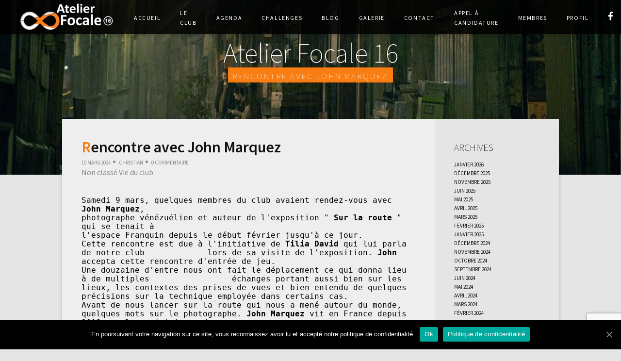

--- FILE ---
content_type: text/html; charset=UTF-8
request_url: https://www.af16.org/rencontre-avec-john-marquez/
body_size: 11558
content:
<!DOCTYPE html>
<html class="no-js" lang="fr-FR">
    <head>
        <meta charset="UTF-8">
        <meta name="viewport" content="width=device-width, initial-scale=1.0" >
        <link rel="profile" href="https://gmpg.org/xfn/11">
        <title>Rencontre avec John Marquez &#8211; Atelier Focale 16</title>
<meta name='robots' content='max-image-preview:large' />
<script>
window._wpemojiSettings = {"baseUrl":"https:\/\/s.w.org\/images\/core\/emoji\/14.0.0\/72x72\/","ext":".png","svgUrl":"https:\/\/s.w.org\/images\/core\/emoji\/14.0.0\/svg\/","svgExt":".svg","source":{"concatemoji":"https:\/\/www.af16.org\/wp\/wp-includes\/js\/wp-emoji-release.min.js?ver=6.1.1"}};
/*! This file is auto-generated */
!function(e,a,t){var n,r,o,i=a.createElement("canvas"),p=i.getContext&&i.getContext("2d");function s(e,t){var a=String.fromCharCode,e=(p.clearRect(0,0,i.width,i.height),p.fillText(a.apply(this,e),0,0),i.toDataURL());return p.clearRect(0,0,i.width,i.height),p.fillText(a.apply(this,t),0,0),e===i.toDataURL()}function c(e){var t=a.createElement("script");t.src=e,t.defer=t.type="text/javascript",a.getElementsByTagName("head")[0].appendChild(t)}for(o=Array("flag","emoji"),t.supports={everything:!0,everythingExceptFlag:!0},r=0;r<o.length;r++)t.supports[o[r]]=function(e){if(p&&p.fillText)switch(p.textBaseline="top",p.font="600 32px Arial",e){case"flag":return s([127987,65039,8205,9895,65039],[127987,65039,8203,9895,65039])?!1:!s([55356,56826,55356,56819],[55356,56826,8203,55356,56819])&&!s([55356,57332,56128,56423,56128,56418,56128,56421,56128,56430,56128,56423,56128,56447],[55356,57332,8203,56128,56423,8203,56128,56418,8203,56128,56421,8203,56128,56430,8203,56128,56423,8203,56128,56447]);case"emoji":return!s([129777,127995,8205,129778,127999],[129777,127995,8203,129778,127999])}return!1}(o[r]),t.supports.everything=t.supports.everything&&t.supports[o[r]],"flag"!==o[r]&&(t.supports.everythingExceptFlag=t.supports.everythingExceptFlag&&t.supports[o[r]]);t.supports.everythingExceptFlag=t.supports.everythingExceptFlag&&!t.supports.flag,t.DOMReady=!1,t.readyCallback=function(){t.DOMReady=!0},t.supports.everything||(n=function(){t.readyCallback()},a.addEventListener?(a.addEventListener("DOMContentLoaded",n,!1),e.addEventListener("load",n,!1)):(e.attachEvent("onload",n),a.attachEvent("onreadystatechange",function(){"complete"===a.readyState&&t.readyCallback()})),(e=t.source||{}).concatemoji?c(e.concatemoji):e.wpemoji&&e.twemoji&&(c(e.twemoji),c(e.wpemoji)))}(window,document,window._wpemojiSettings);
</script>
<style>
img.wp-smiley,
img.emoji {
	display: inline !important;
	border: none !important;
	box-shadow: none !important;
	height: 1em !important;
	width: 1em !important;
	margin: 0 0.07em !important;
	vertical-align: -0.1em !important;
	background: none !important;
	padding: 0 !important;
}
</style>
	<link rel='stylesheet' id='wp-block-library-css' href='https://www.af16.org/wp/wp-includes/css/dist/block-library/style.min.css?ver=6.1.1' media='all' />
<link rel='stylesheet' id='pgc-simply-gallery-block-frontend-css' href='https://www.af16.org/app/plugins/simply-gallery-block/blocks/blocks.uni.css?ver=1.7.4' media='all' />
<link rel='stylesheet' id='classic-theme-styles-css' href='https://www.af16.org/wp/wp-includes/css/classic-themes.min.css?ver=1' media='all' />
<style id='global-styles-inline-css'>
body{--wp--preset--color--black: #000;--wp--preset--color--cyan-bluish-gray: #abb8c3;--wp--preset--color--white: #fff;--wp--preset--color--pale-pink: #f78da7;--wp--preset--color--vivid-red: #cf2e2e;--wp--preset--color--luminous-vivid-orange: #ff6900;--wp--preset--color--luminous-vivid-amber: #fcb900;--wp--preset--color--light-green-cyan: #7bdcb5;--wp--preset--color--vivid-green-cyan: #00d084;--wp--preset--color--pale-cyan-blue: #8ed1fc;--wp--preset--color--vivid-cyan-blue: #0693e3;--wp--preset--color--vivid-purple: #9b51e0;--wp--preset--color--primary: #F87D12;--wp--preset--color--dark: #101010;--wp--preset--color--extra-light-gray: #eeeeee;--wp--preset--gradient--vivid-cyan-blue-to-vivid-purple: linear-gradient(135deg,rgba(6,147,227,1) 0%,rgb(155,81,224) 100%);--wp--preset--gradient--light-green-cyan-to-vivid-green-cyan: linear-gradient(135deg,rgb(122,220,180) 0%,rgb(0,208,130) 100%);--wp--preset--gradient--luminous-vivid-amber-to-luminous-vivid-orange: linear-gradient(135deg,rgba(252,185,0,1) 0%,rgba(255,105,0,1) 100%);--wp--preset--gradient--luminous-vivid-orange-to-vivid-red: linear-gradient(135deg,rgba(255,105,0,1) 0%,rgb(207,46,46) 100%);--wp--preset--gradient--very-light-gray-to-cyan-bluish-gray: linear-gradient(135deg,rgb(238,238,238) 0%,rgb(169,184,195) 100%);--wp--preset--gradient--cool-to-warm-spectrum: linear-gradient(135deg,rgb(74,234,220) 0%,rgb(151,120,209) 20%,rgb(207,42,186) 40%,rgb(238,44,130) 60%,rgb(251,105,98) 80%,rgb(254,248,76) 100%);--wp--preset--gradient--blush-light-purple: linear-gradient(135deg,rgb(255,206,236) 0%,rgb(152,150,240) 100%);--wp--preset--gradient--blush-bordeaux: linear-gradient(135deg,rgb(254,205,165) 0%,rgb(254,45,45) 50%,rgb(107,0,62) 100%);--wp--preset--gradient--luminous-dusk: linear-gradient(135deg,rgb(255,203,112) 0%,rgb(199,81,192) 50%,rgb(65,88,208) 100%);--wp--preset--gradient--pale-ocean: linear-gradient(135deg,rgb(255,245,203) 0%,rgb(182,227,212) 50%,rgb(51,167,181) 100%);--wp--preset--gradient--electric-grass: linear-gradient(135deg,rgb(202,248,128) 0%,rgb(113,206,126) 100%);--wp--preset--gradient--midnight: linear-gradient(135deg,rgb(2,3,129) 0%,rgb(40,116,252) 100%);--wp--preset--duotone--dark-grayscale: url('#wp-duotone-dark-grayscale');--wp--preset--duotone--grayscale: url('#wp-duotone-grayscale');--wp--preset--duotone--purple-yellow: url('#wp-duotone-purple-yellow');--wp--preset--duotone--blue-red: url('#wp-duotone-blue-red');--wp--preset--duotone--midnight: url('#wp-duotone-midnight');--wp--preset--duotone--magenta-yellow: url('#wp-duotone-magenta-yellow');--wp--preset--duotone--purple-green: url('#wp-duotone-purple-green');--wp--preset--duotone--blue-orange: url('#wp-duotone-blue-orange');--wp--preset--font-size--small: 13px;--wp--preset--font-size--medium: 20px;--wp--preset--font-size--large: 36px;--wp--preset--font-size--x-large: 42px;--wp--preset--spacing--20: 0.44rem;--wp--preset--spacing--30: 0.67rem;--wp--preset--spacing--40: 1rem;--wp--preset--spacing--50: 1.5rem;--wp--preset--spacing--60: 2.25rem;--wp--preset--spacing--70: 3.38rem;--wp--preset--spacing--80: 5.06rem;}:where(.is-layout-flex){gap: 0.5em;}body .is-layout-flow > .alignleft{float: left;margin-inline-start: 0;margin-inline-end: 2em;}body .is-layout-flow > .alignright{float: right;margin-inline-start: 2em;margin-inline-end: 0;}body .is-layout-flow > .aligncenter{margin-left: auto !important;margin-right: auto !important;}body .is-layout-constrained > .alignleft{float: left;margin-inline-start: 0;margin-inline-end: 2em;}body .is-layout-constrained > .alignright{float: right;margin-inline-start: 2em;margin-inline-end: 0;}body .is-layout-constrained > .aligncenter{margin-left: auto !important;margin-right: auto !important;}body .is-layout-constrained > :where(:not(.alignleft):not(.alignright):not(.alignfull)){max-width: var(--wp--style--global--content-size);margin-left: auto !important;margin-right: auto !important;}body .is-layout-constrained > .alignwide{max-width: var(--wp--style--global--wide-size);}body .is-layout-flex{display: flex;}body .is-layout-flex{flex-wrap: wrap;align-items: center;}body .is-layout-flex > *{margin: 0;}:where(.wp-block-columns.is-layout-flex){gap: 2em;}.has-black-color{color: var(--wp--preset--color--black) !important;}.has-cyan-bluish-gray-color{color: var(--wp--preset--color--cyan-bluish-gray) !important;}.has-white-color{color: var(--wp--preset--color--white) !important;}.has-pale-pink-color{color: var(--wp--preset--color--pale-pink) !important;}.has-vivid-red-color{color: var(--wp--preset--color--vivid-red) !important;}.has-luminous-vivid-orange-color{color: var(--wp--preset--color--luminous-vivid-orange) !important;}.has-luminous-vivid-amber-color{color: var(--wp--preset--color--luminous-vivid-amber) !important;}.has-light-green-cyan-color{color: var(--wp--preset--color--light-green-cyan) !important;}.has-vivid-green-cyan-color{color: var(--wp--preset--color--vivid-green-cyan) !important;}.has-pale-cyan-blue-color{color: var(--wp--preset--color--pale-cyan-blue) !important;}.has-vivid-cyan-blue-color{color: var(--wp--preset--color--vivid-cyan-blue) !important;}.has-vivid-purple-color{color: var(--wp--preset--color--vivid-purple) !important;}.has-black-background-color{background-color: var(--wp--preset--color--black) !important;}.has-cyan-bluish-gray-background-color{background-color: var(--wp--preset--color--cyan-bluish-gray) !important;}.has-white-background-color{background-color: var(--wp--preset--color--white) !important;}.has-pale-pink-background-color{background-color: var(--wp--preset--color--pale-pink) !important;}.has-vivid-red-background-color{background-color: var(--wp--preset--color--vivid-red) !important;}.has-luminous-vivid-orange-background-color{background-color: var(--wp--preset--color--luminous-vivid-orange) !important;}.has-luminous-vivid-amber-background-color{background-color: var(--wp--preset--color--luminous-vivid-amber) !important;}.has-light-green-cyan-background-color{background-color: var(--wp--preset--color--light-green-cyan) !important;}.has-vivid-green-cyan-background-color{background-color: var(--wp--preset--color--vivid-green-cyan) !important;}.has-pale-cyan-blue-background-color{background-color: var(--wp--preset--color--pale-cyan-blue) !important;}.has-vivid-cyan-blue-background-color{background-color: var(--wp--preset--color--vivid-cyan-blue) !important;}.has-vivid-purple-background-color{background-color: var(--wp--preset--color--vivid-purple) !important;}.has-black-border-color{border-color: var(--wp--preset--color--black) !important;}.has-cyan-bluish-gray-border-color{border-color: var(--wp--preset--color--cyan-bluish-gray) !important;}.has-white-border-color{border-color: var(--wp--preset--color--white) !important;}.has-pale-pink-border-color{border-color: var(--wp--preset--color--pale-pink) !important;}.has-vivid-red-border-color{border-color: var(--wp--preset--color--vivid-red) !important;}.has-luminous-vivid-orange-border-color{border-color: var(--wp--preset--color--luminous-vivid-orange) !important;}.has-luminous-vivid-amber-border-color{border-color: var(--wp--preset--color--luminous-vivid-amber) !important;}.has-light-green-cyan-border-color{border-color: var(--wp--preset--color--light-green-cyan) !important;}.has-vivid-green-cyan-border-color{border-color: var(--wp--preset--color--vivid-green-cyan) !important;}.has-pale-cyan-blue-border-color{border-color: var(--wp--preset--color--pale-cyan-blue) !important;}.has-vivid-cyan-blue-border-color{border-color: var(--wp--preset--color--vivid-cyan-blue) !important;}.has-vivid-purple-border-color{border-color: var(--wp--preset--color--vivid-purple) !important;}.has-vivid-cyan-blue-to-vivid-purple-gradient-background{background: var(--wp--preset--gradient--vivid-cyan-blue-to-vivid-purple) !important;}.has-light-green-cyan-to-vivid-green-cyan-gradient-background{background: var(--wp--preset--gradient--light-green-cyan-to-vivid-green-cyan) !important;}.has-luminous-vivid-amber-to-luminous-vivid-orange-gradient-background{background: var(--wp--preset--gradient--luminous-vivid-amber-to-luminous-vivid-orange) !important;}.has-luminous-vivid-orange-to-vivid-red-gradient-background{background: var(--wp--preset--gradient--luminous-vivid-orange-to-vivid-red) !important;}.has-very-light-gray-to-cyan-bluish-gray-gradient-background{background: var(--wp--preset--gradient--very-light-gray-to-cyan-bluish-gray) !important;}.has-cool-to-warm-spectrum-gradient-background{background: var(--wp--preset--gradient--cool-to-warm-spectrum) !important;}.has-blush-light-purple-gradient-background{background: var(--wp--preset--gradient--blush-light-purple) !important;}.has-blush-bordeaux-gradient-background{background: var(--wp--preset--gradient--blush-bordeaux) !important;}.has-luminous-dusk-gradient-background{background: var(--wp--preset--gradient--luminous-dusk) !important;}.has-pale-ocean-gradient-background{background: var(--wp--preset--gradient--pale-ocean) !important;}.has-electric-grass-gradient-background{background: var(--wp--preset--gradient--electric-grass) !important;}.has-midnight-gradient-background{background: var(--wp--preset--gradient--midnight) !important;}.has-small-font-size{font-size: var(--wp--preset--font-size--small) !important;}.has-medium-font-size{font-size: var(--wp--preset--font-size--medium) !important;}.has-large-font-size{font-size: var(--wp--preset--font-size--large) !important;}.has-x-large-font-size{font-size: var(--wp--preset--font-size--x-large) !important;}
.wp-block-navigation a:where(:not(.wp-element-button)){color: inherit;}
:where(.wp-block-columns.is-layout-flex){gap: 2em;}
.wp-block-pullquote{font-size: 1.5em;line-height: 1.6;}
</style>
<link rel='stylesheet' id='contact-form-7-css' href='https://www.af16.org/app/mu-plugins/contact-form-7/includes/css/styles.css?ver=5.7.2' media='all' />
<link rel='stylesheet' id='cookie-notice-front-css' href='https://www.af16.org/app/plugins/cookie-notice/css/front.min.css?ver=6.1.1' media='all' />
<link rel='stylesheet' id='grids-frontend-css' href='https://www.af16.org/app/mu-plugins/grids/assets/css/frontend.css?ver=1.3.9' media='all' />
<link rel='stylesheet' id='app-0-css' href='https://www.af16.org/app/themes/af16/build//app.2170df14.css' media='all' />
<script id='cookie-notice-front-js-extra'>
var cnArgs = {"ajaxUrl":"https:\/\/www.af16.org\/wp\/wp-admin\/admin-ajax.php","nonce":"3f3c0a6312","hideEffect":"fade","position":"bottom","onScroll":"0","onScrollOffset":"100","onClick":"0","cookieName":"cookie_notice_accepted","cookieTime":"2592000","cookieTimeRejected":"2592000","cookiePath":"\/","cookieDomain":"","redirection":"0","cache":"0","refuse":"0","revokeCookies":"0","revokeCookiesOpt":"automatic","secure":"1","coronabarActive":"0"};
</script>
<script src='https://www.af16.org/app/plugins/cookie-notice/js/front.min.js?ver=1.3.2' id='cookie-notice-front-js'></script>
<link rel="https://api.w.org/" href="https://www.af16.org/wp-json/" /><link rel="alternate" type="application/json" href="https://www.af16.org/wp-json/wp/v2/posts/5974" /><link rel="EditURI" type="application/rsd+xml" title="RSD" href="https://www.af16.org/wp/xmlrpc.php?rsd" />
<link rel="wlwmanifest" type="application/wlwmanifest+xml" href="https://www.af16.org/wp/wp-includes/wlwmanifest.xml" />
<meta name="generator" content="WordPress 6.1.1" />
<link rel="canonical" href="https://www.af16.org/rencontre-avec-john-marquez/" />
<link rel='shortlink' href='https://www.af16.org/?p=5974' />
<link rel="alternate" type="application/json+oembed" href="https://www.af16.org/wp-json/oembed/1.0/embed?url=https%3A%2F%2Fwww.af16.org%2Frencontre-avec-john-marquez%2F" />
<link rel="alternate" type="text/xml+oembed" href="https://www.af16.org/wp-json/oembed/1.0/embed?url=https%3A%2F%2Fwww.af16.org%2Frencontre-avec-john-marquez%2F&#038;format=xml" />
<link rel="icon" href="https://www.af16.org/app/uploads/2020/10/cropped-favicon-32x32.jpg" sizes="32x32" />
<link rel="icon" href="https://www.af16.org/app/uploads/2020/10/cropped-favicon-192x192.jpg" sizes="192x192" />
<link rel="apple-touch-icon" href="https://www.af16.org/app/uploads/2020/10/cropped-favicon-180x180.jpg" />
<meta name="msapplication-TileImage" content="https://www.af16.org/app/uploads/2020/10/cropped-favicon-270x270.jpg" />
    </head>
    <body class="post-template-default single single-post postid-5974 single-format-standard wp-custom-logo cookies-not-set" style="--black:#000;--white:#fff;--primary:#F87D12;--dark:#101010;--light-gray:#eeeeee;;">
        <svg xmlns="http://www.w3.org/2000/svg" viewBox="0 0 0 0" width="0" height="0" focusable="false" role="none" style="visibility: hidden; position: absolute; left: -9999px; overflow: hidden;" ><defs><filter id="wp-duotone-dark-grayscale"><feColorMatrix color-interpolation-filters="sRGB" type="matrix" values=" .299 .587 .114 0 0 .299 .587 .114 0 0 .299 .587 .114 0 0 .299 .587 .114 0 0 " /><feComponentTransfer color-interpolation-filters="sRGB" ><feFuncR type="table" tableValues="0 0.49803921568627" /><feFuncG type="table" tableValues="0 0.49803921568627" /><feFuncB type="table" tableValues="0 0.49803921568627" /><feFuncA type="table" tableValues="1 1" /></feComponentTransfer><feComposite in2="SourceGraphic" operator="in" /></filter></defs></svg><svg xmlns="http://www.w3.org/2000/svg" viewBox="0 0 0 0" width="0" height="0" focusable="false" role="none" style="visibility: hidden; position: absolute; left: -9999px; overflow: hidden;" ><defs><filter id="wp-duotone-grayscale"><feColorMatrix color-interpolation-filters="sRGB" type="matrix" values=" .299 .587 .114 0 0 .299 .587 .114 0 0 .299 .587 .114 0 0 .299 .587 .114 0 0 " /><feComponentTransfer color-interpolation-filters="sRGB" ><feFuncR type="table" tableValues="0 1" /><feFuncG type="table" tableValues="0 1" /><feFuncB type="table" tableValues="0 1" /><feFuncA type="table" tableValues="1 1" /></feComponentTransfer><feComposite in2="SourceGraphic" operator="in" /></filter></defs></svg><svg xmlns="http://www.w3.org/2000/svg" viewBox="0 0 0 0" width="0" height="0" focusable="false" role="none" style="visibility: hidden; position: absolute; left: -9999px; overflow: hidden;" ><defs><filter id="wp-duotone-purple-yellow"><feColorMatrix color-interpolation-filters="sRGB" type="matrix" values=" .299 .587 .114 0 0 .299 .587 .114 0 0 .299 .587 .114 0 0 .299 .587 .114 0 0 " /><feComponentTransfer color-interpolation-filters="sRGB" ><feFuncR type="table" tableValues="0.54901960784314 0.98823529411765" /><feFuncG type="table" tableValues="0 1" /><feFuncB type="table" tableValues="0.71764705882353 0.25490196078431" /><feFuncA type="table" tableValues="1 1" /></feComponentTransfer><feComposite in2="SourceGraphic" operator="in" /></filter></defs></svg><svg xmlns="http://www.w3.org/2000/svg" viewBox="0 0 0 0" width="0" height="0" focusable="false" role="none" style="visibility: hidden; position: absolute; left: -9999px; overflow: hidden;" ><defs><filter id="wp-duotone-blue-red"><feColorMatrix color-interpolation-filters="sRGB" type="matrix" values=" .299 .587 .114 0 0 .299 .587 .114 0 0 .299 .587 .114 0 0 .299 .587 .114 0 0 " /><feComponentTransfer color-interpolation-filters="sRGB" ><feFuncR type="table" tableValues="0 1" /><feFuncG type="table" tableValues="0 0.27843137254902" /><feFuncB type="table" tableValues="0.5921568627451 0.27843137254902" /><feFuncA type="table" tableValues="1 1" /></feComponentTransfer><feComposite in2="SourceGraphic" operator="in" /></filter></defs></svg><svg xmlns="http://www.w3.org/2000/svg" viewBox="0 0 0 0" width="0" height="0" focusable="false" role="none" style="visibility: hidden; position: absolute; left: -9999px; overflow: hidden;" ><defs><filter id="wp-duotone-midnight"><feColorMatrix color-interpolation-filters="sRGB" type="matrix" values=" .299 .587 .114 0 0 .299 .587 .114 0 0 .299 .587 .114 0 0 .299 .587 .114 0 0 " /><feComponentTransfer color-interpolation-filters="sRGB" ><feFuncR type="table" tableValues="0 0" /><feFuncG type="table" tableValues="0 0.64705882352941" /><feFuncB type="table" tableValues="0 1" /><feFuncA type="table" tableValues="1 1" /></feComponentTransfer><feComposite in2="SourceGraphic" operator="in" /></filter></defs></svg><svg xmlns="http://www.w3.org/2000/svg" viewBox="0 0 0 0" width="0" height="0" focusable="false" role="none" style="visibility: hidden; position: absolute; left: -9999px; overflow: hidden;" ><defs><filter id="wp-duotone-magenta-yellow"><feColorMatrix color-interpolation-filters="sRGB" type="matrix" values=" .299 .587 .114 0 0 .299 .587 .114 0 0 .299 .587 .114 0 0 .299 .587 .114 0 0 " /><feComponentTransfer color-interpolation-filters="sRGB" ><feFuncR type="table" tableValues="0.78039215686275 1" /><feFuncG type="table" tableValues="0 0.94901960784314" /><feFuncB type="table" tableValues="0.35294117647059 0.47058823529412" /><feFuncA type="table" tableValues="1 1" /></feComponentTransfer><feComposite in2="SourceGraphic" operator="in" /></filter></defs></svg><svg xmlns="http://www.w3.org/2000/svg" viewBox="0 0 0 0" width="0" height="0" focusable="false" role="none" style="visibility: hidden; position: absolute; left: -9999px; overflow: hidden;" ><defs><filter id="wp-duotone-purple-green"><feColorMatrix color-interpolation-filters="sRGB" type="matrix" values=" .299 .587 .114 0 0 .299 .587 .114 0 0 .299 .587 .114 0 0 .299 .587 .114 0 0 " /><feComponentTransfer color-interpolation-filters="sRGB" ><feFuncR type="table" tableValues="0.65098039215686 0.40392156862745" /><feFuncG type="table" tableValues="0 1" /><feFuncB type="table" tableValues="0.44705882352941 0.4" /><feFuncA type="table" tableValues="1 1" /></feComponentTransfer><feComposite in2="SourceGraphic" operator="in" /></filter></defs></svg><svg xmlns="http://www.w3.org/2000/svg" viewBox="0 0 0 0" width="0" height="0" focusable="false" role="none" style="visibility: hidden; position: absolute; left: -9999px; overflow: hidden;" ><defs><filter id="wp-duotone-blue-orange"><feColorMatrix color-interpolation-filters="sRGB" type="matrix" values=" .299 .587 .114 0 0 .299 .587 .114 0 0 .299 .587 .114 0 0 .299 .587 .114 0 0 " /><feComponentTransfer color-interpolation-filters="sRGB" ><feFuncR type="table" tableValues="0.098039215686275 1" /><feFuncG type="table" tableValues="0 0.66274509803922" /><feFuncB type="table" tableValues="0.84705882352941 0.41960784313725" /><feFuncA type="table" tableValues="1 1" /></feComponentTransfer><feComposite in2="SourceGraphic" operator="in" /></filter></defs></svg>                    <!-- Entete du site -->
            <header id="site-header">
                <!-- Barre de navigation -->
<nav id="site-navbar" class="navbar has-shadow">
    <!-- Logo / Nom du site -->
    <a href="https://www.af16.org" class="navbar-logo">
        <img width="196" height="60" src="https://www.af16.org/app/uploads/2020/08/cropped-transparent_fond_sombre-e1598868419794.png" class="navbar-logo" alt="" decoding="async" loading="lazy" />    </a>
    <!-- Elements de menu -->
    <div id="menu-navbar-container" class="menu-navbar-container"><ul id="menu-navbar" class="menu"><li id="menu-item-73" class="menu-item menu-item-type-post_type menu-item-object-page menu-item-home menu-item-73"><a href="https://www.af16.org/">Accueil</a></li>
<li id="menu-item-78" class="menu-item menu-item-type-post_type menu-item-object-page menu-item-78"><a href="https://www.af16.org/le-club/">Le club</a></li>
<li id="menu-item-74" class="menu-item menu-item-type-post_type menu-item-object-page menu-item-74"><a href="https://www.af16.org/agenda/">Agenda</a></li>
<li id="menu-item-76" class="menu-item menu-item-type-post_type menu-item-object-page menu-item-76"><a href="https://www.af16.org/concours/">Challenges</a></li>
<li id="menu-item-75" class="menu-item menu-item-type-post_type menu-item-object-page current_page_parent menu-item-75"><a href="https://www.af16.org/blog/">Blog</a></li>
<li id="menu-item-602" class="menu-item menu-item-type-custom menu-item-object-custom menu-item-602"><a href="/galerie">Galerie</a></li>
<li id="menu-item-77" class="menu-item menu-item-type-post_type menu-item-object-page menu-item-77"><a href="https://www.af16.org/contact/">Contact</a></li>
<li id="menu-item-11475" class="menu-item menu-item-type-post_type menu-item-object-page menu-item-11475"><a href="https://www.af16.org/appel-a-candidature/">Appel à Candidature</a></li>
<li id="menu-item-15859" class="menu-item menu-item-type-post_type menu-item-object-page menu-item-15859"><a href="https://www.af16.org/membres/">Membres</a></li>
<li id="menu-item-15863" class="menu-item menu-item-type-custom menu-item-object-custom menu-item-15863"><a href="https://www.af16.org/wp/wp-admin/profile.php">Profil</a></li>
<li class="menu-item menu-item-type-post_type menu-item-object-page"><a target="_blank" href="https://www.facebook.com/af16.org"><i class="icon icon-facebook"></i></a></li><li class="menu-item menu-item-type-post_type menu-item-object-page"><a href="/wp/wp-login.php"><i class="icon icon-sign-in"></i></a></li></ul></div>    <!-- Bouton burger -->
    <i id="burger" class="icon icon-bars burger"></i>
</nav>
                <div class="header-container banner" style="background:url('https://www.af16.org/app/uploads/2024/03/John-Marquez-e1710091234954.jpg')">
    <div class="banner-content">
        <div class="header-titles">
            <h1>Atelier Focale 16</h1>
            <h2>Rencontre avec John Marquez</h2>
        </div>
    </div>
</div>
            </header>
                <main>
    <div class="page-container">
        <div class="container grid bg-container has-shadow">
            <div class="col-1-10 col-sm-1-13 has-padding">
                                        <article class="posts">
                            <header class="post-header mb-5">
    <h2><a href="https://www.af16.org/rencontre-avec-john-marquez/">Rencontre avec John Marquez</a></h2>
    <p class="post-infos">
        <span>10 mars 2024</span>
        <span>Christian</span>
        <span>0 commentaire        </span>
    </p>
    <ul class="post-categories">
	<li><a href="https://www.af16.org/category/non-classe/" rel="category tag">Non classé</a></li>
	<li><a href="https://www.af16.org/category/vie-du-club/" rel="category tag">Vie du club</a></li></ul>    </header>

                            <section class="post-content">
    
<pre class="wp-block-preformatted">Samedi 9 mars, quelques membres du club avaient rendez-vous avec <strong>John Marquez</strong>,               
photographe vénézuélien et auteur de l'exposition " <strong>Sur la route</strong> " qui se tenait à          
l'espace Franquin depuis le début février jusqu'à ce jour.                             
Cette rencontre est due à l'initiative de <strong>Tilia David</strong> qui lui parla de notre club             lors de sa visite de l'exposition. <strong>John</strong> accepta cette rencontre d'entrée de jeu.            
Une douzaine d'entre nous ont fait le déplacement ce qui donna lieu à de multiples                 échanges portant aussi bien sur les lieux, les contextes des prises de vues et bien entendu de quelques précisions sur la technique employée dans certains cas.           
Avant de nous lancer sur la route qui nous a mené autour du monde, quelques mots sur le photographe. <strong>John Marquez</strong> vit en France depuis 2018 et plus précisément dans                
notre belle ville d'Angoulême qui a su l’accueillir comme il se doit.                            Vingt-cinq ans de professionnalisme comme caméraman l'ont conduit à parcourir le            
monde pour la production de nombreux documentaires. C'est ainsi qu'en parallèle de             son travail, il a pu mener sa propre production photographique dont nous avons une              infime partie au travers de ces photographies que nous pouvons admirer sous les                   lumières de l'espace Franquin. Le choix des photos composant cet ensemble cherche à  
évoquer la genèse de notre Terre par ses nombreuses facettes offertes.                                      Des glaces du Groenland nimbées de magiques aurores boréales, au surplomb du                   majestueux massif de l'Everest, des forêts luxuriantes vénézuéliennes                          de l'Auyantepuy où l'on peut découvrir la plus haute cascade existante avec ses 979m au désert de sable où l'on a eu la surprise d'y voir un chameau sans tête, nous avons marché sur les pas de <strong>John</strong>. Nous avons pu rencontré un moine tibétain baigné dans la sérénité des lieux, le sourire radieux d'une petite vénézuélienne, les dents                 acérées d'un Pygmée du Cameroun, une ravissante couturière africaine vêtue d'un              drapé bleu étincelant dans le cadre rouge-orangé de la porte de sa maison et bien            d'autres personnages s'offrant à l'objectif de l'auteur.                                           Il faut souligner la simplicité de toutes ces photographies servies par des cadrages sans concessions que l’œil exercé de <strong>John</strong> sait discerner avec acuité.                                       Nous avons pris une bonne leçon sur le regard et la composition au cours de ce             voyage trop vite passé.                                                                                                      Enfin, il faut souligner la simplicité de <strong>John</strong> qui s'est livré sans retenue au jeu  des questions-réponses. <strong>MERCI</strong> Monsieur pour ce moment. Nous ne l'oublierons pas.

Photo du bandeau <strong>John Marquez</strong> : rue Massillon, un soir de pluie  

Merci à <strong>Marc</strong> pour ces quelques photos, souvenirs de cette rencontre.
   </pre>


<div class="wp-block-image">
<figure class="aligncenter size-large is-resized"><img decoding="async" src="https://www.af16.org/app/uploads/2024/03/MFO8955-Modifier-1024x682.jpg" alt="" class="wp-image-6163" width="768" height="512" srcset="https://www.af16.org/app/uploads/2024/03/MFO8955-Modifier-1024x682.jpg 1024w, https://www.af16.org/app/uploads/2024/03/MFO8955-Modifier-300x200.jpg 300w, https://www.af16.org/app/uploads/2024/03/MFO8955-Modifier-768x512.jpg 768w, https://www.af16.org/app/uploads/2024/03/MFO8955-Modifier-1536x1024.jpg 1536w, https://www.af16.org/app/uploads/2024/03/MFO8955-Modifier.jpg 1820w" sizes="(max-width: 768px) 100vw, 768px" /><figcaption class="wp-element-caption"><strong> » Sur la route « </strong></figcaption></figure></div>

<div class="wp-block-image">
<figure class="aligncenter size-large is-resized"><img decoding="async" loading="lazy" src="https://www.af16.org/app/uploads/2024/03/MFO8945_DxO-Modifier-1024x682.jpg" alt="" class="wp-image-6164" width="768" height="512" srcset="https://www.af16.org/app/uploads/2024/03/MFO8945_DxO-Modifier-1024x682.jpg 1024w, https://www.af16.org/app/uploads/2024/03/MFO8945_DxO-Modifier-300x200.jpg 300w, https://www.af16.org/app/uploads/2024/03/MFO8945_DxO-Modifier-768x512.jpg 768w, https://www.af16.org/app/uploads/2024/03/MFO8945_DxO-Modifier-1536x1024.jpg 1536w, https://www.af16.org/app/uploads/2024/03/MFO8945_DxO-Modifier.jpg 1820w" sizes="(max-width: 768px) 100vw, 768px" /><figcaption class="wp-element-caption"><strong>Le photographe John Marquez</strong></figcaption></figure></div>

<div class="wp-block-image">
<figure class="aligncenter size-large is-resized"><img decoding="async" loading="lazy" src="https://www.af16.org/app/uploads/2024/03/MFO8944_DxO-Modifier-1024x667.jpg" alt="" class="wp-image-6166" width="768" height="500" srcset="https://www.af16.org/app/uploads/2024/03/MFO8944_DxO-Modifier-1024x667.jpg 1024w, https://www.af16.org/app/uploads/2024/03/MFO8944_DxO-Modifier-300x195.jpg 300w, https://www.af16.org/app/uploads/2024/03/MFO8944_DxO-Modifier-768x500.jpg 768w, https://www.af16.org/app/uploads/2024/03/MFO8944_DxO-Modifier-1536x1001.jpg 1536w, https://www.af16.org/app/uploads/2024/03/MFO8944_DxO-Modifier.jpg 1820w" sizes="(max-width: 768px) 100vw, 768px" /><figcaption class="wp-element-caption"><strong>&#8230; Regards sur le Groenland</strong></figcaption></figure></div>

<div class="wp-block-image">
<figure class="aligncenter size-large is-resized"><img decoding="async" loading="lazy" src="https://www.af16.org/app/uploads/2024/03/MFO8947_DxO-1024x667.jpg" alt="" class="wp-image-6168" width="768" height="500" srcset="https://www.af16.org/app/uploads/2024/03/MFO8947_DxO-1024x667.jpg 1024w, https://www.af16.org/app/uploads/2024/03/MFO8947_DxO-300x195.jpg 300w, https://www.af16.org/app/uploads/2024/03/MFO8947_DxO-768x500.jpg 768w, https://www.af16.org/app/uploads/2024/03/MFO8947_DxO-1536x1001.jpg 1536w, https://www.af16.org/app/uploads/2024/03/MFO8947_DxO.jpg 1820w" sizes="(max-width: 768px) 100vw, 768px" /><figcaption class="wp-element-caption"><strong>Quelques membres AF16 autour de John</strong></figcaption></figure></div>

<div class="wp-block-image">
<figure class="aligncenter size-large is-resized"><img decoding="async" loading="lazy" src="https://www.af16.org/app/uploads/2024/03/MFO8951_DxO-Modifier-1024x667.jpg" alt="" class="wp-image-6171" width="768" height="500" srcset="https://www.af16.org/app/uploads/2024/03/MFO8951_DxO-Modifier-1024x667.jpg 1024w, https://www.af16.org/app/uploads/2024/03/MFO8951_DxO-Modifier-300x195.jpg 300w, https://www.af16.org/app/uploads/2024/03/MFO8951_DxO-Modifier-768x500.jpg 768w, https://www.af16.org/app/uploads/2024/03/MFO8951_DxO-Modifier-1536x1001.jpg 1536w, https://www.af16.org/app/uploads/2024/03/MFO8951_DxO-Modifier.jpg 1820w" sizes="(max-width: 768px) 100vw, 768px" /><figcaption class="wp-element-caption"><strong>Devant la Pygmée aux dents acérées pour un sourire carnassier.</strong></figcaption></figure></div>

<div class="wp-block-image">
<figure class="aligncenter size-large is-resized"><img decoding="async" loading="lazy" src="https://www.af16.org/app/uploads/2024/03/MFO8949_DxO-Modifier-667x1024.jpg" alt="" class="wp-image-6173" width="500" height="768" srcset="https://www.af16.org/app/uploads/2024/03/MFO8949_DxO-Modifier-667x1024.jpg 667w, https://www.af16.org/app/uploads/2024/03/MFO8949_DxO-Modifier-195x300.jpg 195w, https://www.af16.org/app/uploads/2024/03/MFO8949_DxO-Modifier-768x1179.jpg 768w, https://www.af16.org/app/uploads/2024/03/MFO8949_DxO-Modifier-1001x1536.jpg 1001w, https://www.af16.org/app/uploads/2024/03/MFO8949_DxO-Modifier.jpg 1186w" sizes="(max-width: 500px) 100vw, 500px" /><figcaption class="wp-element-caption"><strong>Explication de texte &#8230;</strong> <strong>MERCI JOHN</strong></figcaption></figure></div></section>
                            <footer>
                            </footer>
                        </article>
                        <div class="post-pagination">
    <div class="previous">
        &laquo; <a href="https://www.af16.org/cr-du-jeudi-7-mars-2024/" rel="prev">CR du jeudi 7 mars 2024</a>    </div>
    <div class="next">
        <a href="https://www.af16.org/cr-du-jeudu-14-mars-2024/" rel="next">CR du jeudu 14 mars 2024</a> &raquo;    </div>
</div>
            </div>
            <div class="col-10-13 col-sm-1-13 bg-light-gray has-padding sidebar">
    <div id="archives-3" class="widget widget_archive"><h3>Archives</h3>
			<ul>
					<li><a href='https://www.af16.org/2026/01/'>janvier 2026</a></li>
	<li><a href='https://www.af16.org/2025/12/'>décembre 2025</a></li>
	<li><a href='https://www.af16.org/2025/11/'>novembre 2025</a></li>
	<li><a href='https://www.af16.org/2025/06/'>juin 2025</a></li>
	<li><a href='https://www.af16.org/2025/05/'>mai 2025</a></li>
	<li><a href='https://www.af16.org/2025/04/'>avril 2025</a></li>
	<li><a href='https://www.af16.org/2025/03/'>mars 2025</a></li>
	<li><a href='https://www.af16.org/2025/02/'>février 2025</a></li>
	<li><a href='https://www.af16.org/2025/01/'>janvier 2025</a></li>
	<li><a href='https://www.af16.org/2024/12/'>décembre 2024</a></li>
	<li><a href='https://www.af16.org/2024/11/'>novembre 2024</a></li>
	<li><a href='https://www.af16.org/2024/10/'>octobre 2024</a></li>
	<li><a href='https://www.af16.org/2024/09/'>septembre 2024</a></li>
	<li><a href='https://www.af16.org/2024/06/'>juin 2024</a></li>
	<li><a href='https://www.af16.org/2024/05/'>mai 2024</a></li>
	<li><a href='https://www.af16.org/2024/04/'>avril 2024</a></li>
	<li><a href='https://www.af16.org/2024/03/'>mars 2024</a></li>
	<li><a href='https://www.af16.org/2024/02/'>février 2024</a></li>
	<li><a href='https://www.af16.org/2024/01/'>janvier 2024</a></li>
	<li><a href='https://www.af16.org/2023/12/'>décembre 2023</a></li>
	<li><a href='https://www.af16.org/2023/11/'>novembre 2023</a></li>
	<li><a href='https://www.af16.org/2023/10/'>octobre 2023</a></li>
	<li><a href='https://www.af16.org/2023/09/'>septembre 2023</a></li>
	<li><a href='https://www.af16.org/2023/07/'>juillet 2023</a></li>
	<li><a href='https://www.af16.org/2023/06/'>juin 2023</a></li>
	<li><a href='https://www.af16.org/2023/05/'>mai 2023</a></li>
	<li><a href='https://www.af16.org/2023/04/'>avril 2023</a></li>
	<li><a href='https://www.af16.org/2023/03/'>mars 2023</a></li>
	<li><a href='https://www.af16.org/2023/02/'>février 2023</a></li>
	<li><a href='https://www.af16.org/2023/01/'>janvier 2023</a></li>
	<li><a href='https://www.af16.org/2022/12/'>décembre 2022</a></li>
	<li><a href='https://www.af16.org/2022/11/'>novembre 2022</a></li>
	<li><a href='https://www.af16.org/2022/10/'>octobre 2022</a></li>
	<li><a href='https://www.af16.org/2022/09/'>septembre 2022</a></li>
	<li><a href='https://www.af16.org/2020/10/'>octobre 2020</a></li>
			</ul>

			</div><div id="categories-3" class="widget widget_categories"><h3>Catégories</h3>
			<ul>
					<li class="cat-item cat-item-23"><a href="https://www.af16.org/category/conseil-administration/">Compte rendu Conseil administration</a>
</li>
	<li class="cat-item cat-item-24"><a href="https://www.af16.org/category/reunion-de-bureau/">Compte rendu réunion de bureau</a>
</li>
	<li class="cat-item cat-item-1"><a href="https://www.af16.org/category/non-classe/">Non classé</a>
</li>
	<li class="cat-item cat-item-20"><a href="https://www.af16.org/category/vie-du-club/rencontres-hebdo/">Rencontres Hebdo</a>
</li>
	<li class="cat-item cat-item-14"><a href="https://www.af16.org/category/vie-du-club/">Vie du club</a>
</li>
			</ul>

			</div></div>
        </div>
    </div>

        </main>
                    <footer id="site-footer">
                <div class="footer-container margin-top">
                    <div id="text-2" class="widget_text">			<div class="textwidget"><p><img decoding="async" loading="lazy" class="alignnone size-medium wp-image-9" src="https://www.af16.org/app/uploads/2020/08/transparent_fond_sombre-300x92.png" alt="" width="300" height="92" /></p>
<p>Maison de quartier Emile Gin<br />
« La Madeleine »<br />
2, boulevard Pierre Camus<br />
16000 ANGOULEME<br />
<a href="mailto:af16.secretariat@gmail.com">af16.secretariat@gmail.com</a></p>
<p>&nbsp;</p>
<p>&nbsp;</p>
<p><a href="https://www.af16.org/mentions-legales/">Mentions légales</a> | <a href="https://www.af16.org/politique-de-confidentialite/">Politique de confidentialité</a></p>
</div>
		</div>                </div>
            </footer>
                    <script src='https://www.af16.org/app/mu-plugins/contact-form-7/includes/swv/js/index.js?ver=5.7.2' id='swv-js'></script>
<script id='contact-form-7-js-extra'>
var wpcf7 = {"api":{"root":"https:\/\/www.af16.org\/wp-json\/","namespace":"contact-form-7\/v1"}};
</script>
<script src='https://www.af16.org/app/mu-plugins/contact-form-7/includes/js/index.js?ver=5.7.2' id='contact-form-7-js'></script>
<script id='pgc-simply-gallery-block-script-js-extra'>
var PGC_SGB = {"ajaxurl":"https:\/\/www.af16.org\/wp\/wp-admin\/admin-ajax.php","nonce":"c15988ce22","assets":"https:\/\/www.af16.org\/app\/plugins\/simply-gallery-block\/assets\/","skinsFolder":"https:\/\/www.af16.org\/app\/plugins\/simply-gallery-block\/blocks\/skins\/","skinsList":{"pgc_sgb_grid":"https:\/\/www.af16.org\/app\/plugins\/simply-gallery-block\/blocks\/skins\/pgc_sgb_grid.js?ver=1.7.4","pgc_sgb_justified":"https:\/\/www.af16.org\/app\/plugins\/simply-gallery-block\/blocks\/skins\/pgc_sgb_justified.js?ver=1.7.4","pgc_sgb_masonry":"https:\/\/www.af16.org\/app\/plugins\/simply-gallery-block\/blocks\/skins\/pgc_sgb_masonry.js?ver=1.7.4","pgc_sgb_slider":"https:\/\/www.af16.org\/app\/plugins\/simply-gallery-block\/blocks\/skins\/pgc_sgb_slider.js?ver=1.7.4"},"skinsSettings":{"pgc_sgb_grid":false,"pgc_sgb_justified":false,"pgc_sgb_masonry":false,"pgc_sgb_slider":false},"admin":""};
var PGC_SGB = {"assets":"https:\/\/www.af16.org\/app\/plugins\/simply-gallery-block\/assets\/","skinsFolder":"https:\/\/www.af16.org\/app\/plugins\/simply-gallery-block\/blocks\/skins\/","skinsList":{"pgc_sgb_grid":"https:\/\/www.af16.org\/app\/plugins\/simply-gallery-block\/blocks\/skins\/pgc_sgb_grid.js?ver=1.7.4","pgc_sgb_justified":"https:\/\/www.af16.org\/app\/plugins\/simply-gallery-block\/blocks\/skins\/pgc_sgb_justified.js?ver=1.7.4","pgc_sgb_masonry":"https:\/\/www.af16.org\/app\/plugins\/simply-gallery-block\/blocks\/skins\/pgc_sgb_masonry.js?ver=1.7.4","pgc_sgb_slider":"https:\/\/www.af16.org\/app\/plugins\/simply-gallery-block\/blocks\/skins\/pgc_sgb_slider.js?ver=1.7.4"},"skinsSettings":{"pgc_sgb_grid":false,"pgc_sgb_justified":false,"pgc_sgb_masonry":false,"pgc_sgb_slider":false}};
</script>
<script src='https://www.af16.org/app/plugins/simply-gallery-block/blocks/pgc_sgb.min.js?ver=1.7.4' id='pgc-simply-gallery-block-script-js'></script>
<script id='pgc-simply-gallery-plugin-lightbox-script-js-extra'>
var PGC_SGB_LIGHTBOX = {"lightboxPreset":"","postType":"post","lightboxSettigs":""};
</script>
<script src='https://www.af16.org/app/plugins/simply-gallery-block/plugins/pgc_sgb_lightbox.min.js?ver=1.7.4' id='pgc-simply-gallery-plugin-lightbox-script-js'></script>
<script src='https://www.af16.org/app/themes/af16/build//runtime.16f8e42f.js' id='app-0-js'></script>
<script src='https://www.af16.org/app/themes/af16/build//0.728a8047.js' id='app-1-js'></script>
<script src='https://www.af16.org/app/themes/af16/build//app.4a51249a.js' id='app-2-js'></script>
<script src='https://www.google.com/recaptcha/api.js?render=6LeOj9MZAAAAAFtfMhYv3hOXmCAqqIRWzkQIZZyW&#038;ver=3.0' id='google-recaptcha-js'></script>
<script src='https://www.af16.org/wp/wp-includes/js/dist/vendor/regenerator-runtime.min.js?ver=0.13.9' id='regenerator-runtime-js'></script>
<script src='https://www.af16.org/wp/wp-includes/js/dist/vendor/wp-polyfill.min.js?ver=3.15.0' id='wp-polyfill-js'></script>
<script id='wpcf7-recaptcha-js-extra'>
var wpcf7_recaptcha = {"sitekey":"6LeOj9MZAAAAAFtfMhYv3hOXmCAqqIRWzkQIZZyW","actions":{"homepage":"homepage","contactform":"contactform"}};
</script>
<script src='https://www.af16.org/app/mu-plugins/contact-form-7/modules/recaptcha/index.js?ver=5.7.2' id='wpcf7-recaptcha-js'></script>
<style>:root{--grids-composer-cols:12;--grids-composer-rows:6;}</style><style id="grids-frontend-inline-css">@media screen and ( max-width:1024px ){.grids-area {--_ga-bg:var(--_ga-bg-tablet);--_ga-mw:var(--_ga-mw-tablet);--_ga-m:var(--_ga-m-tablet);--_ga-p:var(--_ga-p-tablet);--_ga-zi:var(--_ga-zi-tablet);--_ga-d:var(--_ga-d-tablet);}.grids-section {--_gs-bg:var(--_gs-bg-tablet);--_gs-mw:var(--_gs-mw-tablet);--_gs-m:var(--_gs-m-tablet);--_gs-p:var(--_gs-p-tablet);--_gs-bg-expand:var(--_gs-bg-expand-tablet);--_gs-zi:var(--_gs-zi-tablet);--_gs-d:var(--_gs-d-tablet);--_gs-min-height:var(--_gs-min-height-tablet);--_gs-height:var(--_gs-height-tablet);--_gs-gap:var(--_gs-gap-tablet);}}@media screen and ( max-width:768px ){.grids-area {--_ga-bg:var(--_ga-bg-mobile);--_ga-mw:var(--_ga-mw-mobile);--_ga-m:var(--_ga-m-mobile);--_ga-p:var(--_ga-p-mobile);--_ga-zi:var(--_ga-zi-mobile);--_ga-d:var(--_ga-d-mobile);}.grids-section {--_gs-bg:var(--_gs-bg-mobile);--_gs-mw:var(--_gs-mw-mobile);--_gs-m:var(--_gs-m-mobile);--_gs-p:var(--_gs-p-mobile);--_gs-bg-expand:var(--_gs-bg-expand-mobile);--_gs-zi:var(--_gs-zi-mobile);--_gs-d:var(--_gs-d-mobile);--_gs-min-height:var(--_gs-min-height-mobile);--_gs-height:var(--_gs-height-mobile);--_gs-gap:var(--_gs-gap-mobile);}}</style>
		<!-- Cookie Notice plugin v1.3.2 by Digital Factory https://dfactory.eu/ -->
		<div id="cookie-notice" role="banner" class="cookie-notice-hidden cookie-revoke-hidden cn-position-bottom" aria-label="Cookie Notice" style="background-color: rgba(0,0,0,1);"><div class="cookie-notice-container" style="color: #fff;"><span id="cn-notice-text" class="cn-text-container">En poursuivant votre navigation sur ce site, vous reconnaissez avoir lu et accepté notre politique de confidentialité.</span><span id="cn-notice-buttons" class="cn-buttons-container"><a href="#" id="cn-accept-cookie" data-cookie-set="accept" class="cn-set-cookie cn-button bootstrap" aria-label="Ok">Ok</a><a href="https://www.af16.org/politique-de-confidentialite/" target="_blank" id="cn-more-info" class="cn-more-info cn-button bootstrap" aria-label="Politique de confidentialité">Politique de confidentialité</a></span><a href="javascript:void(0);" id="cn-close-notice" data-cookie-set="accept" class="cn-close-icon" aria-label="Ok"></a></div>
			
		</div>
		<!-- / Cookie Notice plugin -->    </body>
</html>


--- FILE ---
content_type: text/html; charset=utf-8
request_url: https://www.google.com/recaptcha/api2/anchor?ar=1&k=6LeOj9MZAAAAAFtfMhYv3hOXmCAqqIRWzkQIZZyW&co=aHR0cHM6Ly93d3cuYWYxNi5vcmc6NDQz&hl=en&v=PoyoqOPhxBO7pBk68S4YbpHZ&size=invisible&anchor-ms=20000&execute-ms=30000&cb=ai07abf4yvlp
body_size: 48623
content:
<!DOCTYPE HTML><html dir="ltr" lang="en"><head><meta http-equiv="Content-Type" content="text/html; charset=UTF-8">
<meta http-equiv="X-UA-Compatible" content="IE=edge">
<title>reCAPTCHA</title>
<style type="text/css">
/* cyrillic-ext */
@font-face {
  font-family: 'Roboto';
  font-style: normal;
  font-weight: 400;
  font-stretch: 100%;
  src: url(//fonts.gstatic.com/s/roboto/v48/KFO7CnqEu92Fr1ME7kSn66aGLdTylUAMa3GUBHMdazTgWw.woff2) format('woff2');
  unicode-range: U+0460-052F, U+1C80-1C8A, U+20B4, U+2DE0-2DFF, U+A640-A69F, U+FE2E-FE2F;
}
/* cyrillic */
@font-face {
  font-family: 'Roboto';
  font-style: normal;
  font-weight: 400;
  font-stretch: 100%;
  src: url(//fonts.gstatic.com/s/roboto/v48/KFO7CnqEu92Fr1ME7kSn66aGLdTylUAMa3iUBHMdazTgWw.woff2) format('woff2');
  unicode-range: U+0301, U+0400-045F, U+0490-0491, U+04B0-04B1, U+2116;
}
/* greek-ext */
@font-face {
  font-family: 'Roboto';
  font-style: normal;
  font-weight: 400;
  font-stretch: 100%;
  src: url(//fonts.gstatic.com/s/roboto/v48/KFO7CnqEu92Fr1ME7kSn66aGLdTylUAMa3CUBHMdazTgWw.woff2) format('woff2');
  unicode-range: U+1F00-1FFF;
}
/* greek */
@font-face {
  font-family: 'Roboto';
  font-style: normal;
  font-weight: 400;
  font-stretch: 100%;
  src: url(//fonts.gstatic.com/s/roboto/v48/KFO7CnqEu92Fr1ME7kSn66aGLdTylUAMa3-UBHMdazTgWw.woff2) format('woff2');
  unicode-range: U+0370-0377, U+037A-037F, U+0384-038A, U+038C, U+038E-03A1, U+03A3-03FF;
}
/* math */
@font-face {
  font-family: 'Roboto';
  font-style: normal;
  font-weight: 400;
  font-stretch: 100%;
  src: url(//fonts.gstatic.com/s/roboto/v48/KFO7CnqEu92Fr1ME7kSn66aGLdTylUAMawCUBHMdazTgWw.woff2) format('woff2');
  unicode-range: U+0302-0303, U+0305, U+0307-0308, U+0310, U+0312, U+0315, U+031A, U+0326-0327, U+032C, U+032F-0330, U+0332-0333, U+0338, U+033A, U+0346, U+034D, U+0391-03A1, U+03A3-03A9, U+03B1-03C9, U+03D1, U+03D5-03D6, U+03F0-03F1, U+03F4-03F5, U+2016-2017, U+2034-2038, U+203C, U+2040, U+2043, U+2047, U+2050, U+2057, U+205F, U+2070-2071, U+2074-208E, U+2090-209C, U+20D0-20DC, U+20E1, U+20E5-20EF, U+2100-2112, U+2114-2115, U+2117-2121, U+2123-214F, U+2190, U+2192, U+2194-21AE, U+21B0-21E5, U+21F1-21F2, U+21F4-2211, U+2213-2214, U+2216-22FF, U+2308-230B, U+2310, U+2319, U+231C-2321, U+2336-237A, U+237C, U+2395, U+239B-23B7, U+23D0, U+23DC-23E1, U+2474-2475, U+25AF, U+25B3, U+25B7, U+25BD, U+25C1, U+25CA, U+25CC, U+25FB, U+266D-266F, U+27C0-27FF, U+2900-2AFF, U+2B0E-2B11, U+2B30-2B4C, U+2BFE, U+3030, U+FF5B, U+FF5D, U+1D400-1D7FF, U+1EE00-1EEFF;
}
/* symbols */
@font-face {
  font-family: 'Roboto';
  font-style: normal;
  font-weight: 400;
  font-stretch: 100%;
  src: url(//fonts.gstatic.com/s/roboto/v48/KFO7CnqEu92Fr1ME7kSn66aGLdTylUAMaxKUBHMdazTgWw.woff2) format('woff2');
  unicode-range: U+0001-000C, U+000E-001F, U+007F-009F, U+20DD-20E0, U+20E2-20E4, U+2150-218F, U+2190, U+2192, U+2194-2199, U+21AF, U+21E6-21F0, U+21F3, U+2218-2219, U+2299, U+22C4-22C6, U+2300-243F, U+2440-244A, U+2460-24FF, U+25A0-27BF, U+2800-28FF, U+2921-2922, U+2981, U+29BF, U+29EB, U+2B00-2BFF, U+4DC0-4DFF, U+FFF9-FFFB, U+10140-1018E, U+10190-1019C, U+101A0, U+101D0-101FD, U+102E0-102FB, U+10E60-10E7E, U+1D2C0-1D2D3, U+1D2E0-1D37F, U+1F000-1F0FF, U+1F100-1F1AD, U+1F1E6-1F1FF, U+1F30D-1F30F, U+1F315, U+1F31C, U+1F31E, U+1F320-1F32C, U+1F336, U+1F378, U+1F37D, U+1F382, U+1F393-1F39F, U+1F3A7-1F3A8, U+1F3AC-1F3AF, U+1F3C2, U+1F3C4-1F3C6, U+1F3CA-1F3CE, U+1F3D4-1F3E0, U+1F3ED, U+1F3F1-1F3F3, U+1F3F5-1F3F7, U+1F408, U+1F415, U+1F41F, U+1F426, U+1F43F, U+1F441-1F442, U+1F444, U+1F446-1F449, U+1F44C-1F44E, U+1F453, U+1F46A, U+1F47D, U+1F4A3, U+1F4B0, U+1F4B3, U+1F4B9, U+1F4BB, U+1F4BF, U+1F4C8-1F4CB, U+1F4D6, U+1F4DA, U+1F4DF, U+1F4E3-1F4E6, U+1F4EA-1F4ED, U+1F4F7, U+1F4F9-1F4FB, U+1F4FD-1F4FE, U+1F503, U+1F507-1F50B, U+1F50D, U+1F512-1F513, U+1F53E-1F54A, U+1F54F-1F5FA, U+1F610, U+1F650-1F67F, U+1F687, U+1F68D, U+1F691, U+1F694, U+1F698, U+1F6AD, U+1F6B2, U+1F6B9-1F6BA, U+1F6BC, U+1F6C6-1F6CF, U+1F6D3-1F6D7, U+1F6E0-1F6EA, U+1F6F0-1F6F3, U+1F6F7-1F6FC, U+1F700-1F7FF, U+1F800-1F80B, U+1F810-1F847, U+1F850-1F859, U+1F860-1F887, U+1F890-1F8AD, U+1F8B0-1F8BB, U+1F8C0-1F8C1, U+1F900-1F90B, U+1F93B, U+1F946, U+1F984, U+1F996, U+1F9E9, U+1FA00-1FA6F, U+1FA70-1FA7C, U+1FA80-1FA89, U+1FA8F-1FAC6, U+1FACE-1FADC, U+1FADF-1FAE9, U+1FAF0-1FAF8, U+1FB00-1FBFF;
}
/* vietnamese */
@font-face {
  font-family: 'Roboto';
  font-style: normal;
  font-weight: 400;
  font-stretch: 100%;
  src: url(//fonts.gstatic.com/s/roboto/v48/KFO7CnqEu92Fr1ME7kSn66aGLdTylUAMa3OUBHMdazTgWw.woff2) format('woff2');
  unicode-range: U+0102-0103, U+0110-0111, U+0128-0129, U+0168-0169, U+01A0-01A1, U+01AF-01B0, U+0300-0301, U+0303-0304, U+0308-0309, U+0323, U+0329, U+1EA0-1EF9, U+20AB;
}
/* latin-ext */
@font-face {
  font-family: 'Roboto';
  font-style: normal;
  font-weight: 400;
  font-stretch: 100%;
  src: url(//fonts.gstatic.com/s/roboto/v48/KFO7CnqEu92Fr1ME7kSn66aGLdTylUAMa3KUBHMdazTgWw.woff2) format('woff2');
  unicode-range: U+0100-02BA, U+02BD-02C5, U+02C7-02CC, U+02CE-02D7, U+02DD-02FF, U+0304, U+0308, U+0329, U+1D00-1DBF, U+1E00-1E9F, U+1EF2-1EFF, U+2020, U+20A0-20AB, U+20AD-20C0, U+2113, U+2C60-2C7F, U+A720-A7FF;
}
/* latin */
@font-face {
  font-family: 'Roboto';
  font-style: normal;
  font-weight: 400;
  font-stretch: 100%;
  src: url(//fonts.gstatic.com/s/roboto/v48/KFO7CnqEu92Fr1ME7kSn66aGLdTylUAMa3yUBHMdazQ.woff2) format('woff2');
  unicode-range: U+0000-00FF, U+0131, U+0152-0153, U+02BB-02BC, U+02C6, U+02DA, U+02DC, U+0304, U+0308, U+0329, U+2000-206F, U+20AC, U+2122, U+2191, U+2193, U+2212, U+2215, U+FEFF, U+FFFD;
}
/* cyrillic-ext */
@font-face {
  font-family: 'Roboto';
  font-style: normal;
  font-weight: 500;
  font-stretch: 100%;
  src: url(//fonts.gstatic.com/s/roboto/v48/KFO7CnqEu92Fr1ME7kSn66aGLdTylUAMa3GUBHMdazTgWw.woff2) format('woff2');
  unicode-range: U+0460-052F, U+1C80-1C8A, U+20B4, U+2DE0-2DFF, U+A640-A69F, U+FE2E-FE2F;
}
/* cyrillic */
@font-face {
  font-family: 'Roboto';
  font-style: normal;
  font-weight: 500;
  font-stretch: 100%;
  src: url(//fonts.gstatic.com/s/roboto/v48/KFO7CnqEu92Fr1ME7kSn66aGLdTylUAMa3iUBHMdazTgWw.woff2) format('woff2');
  unicode-range: U+0301, U+0400-045F, U+0490-0491, U+04B0-04B1, U+2116;
}
/* greek-ext */
@font-face {
  font-family: 'Roboto';
  font-style: normal;
  font-weight: 500;
  font-stretch: 100%;
  src: url(//fonts.gstatic.com/s/roboto/v48/KFO7CnqEu92Fr1ME7kSn66aGLdTylUAMa3CUBHMdazTgWw.woff2) format('woff2');
  unicode-range: U+1F00-1FFF;
}
/* greek */
@font-face {
  font-family: 'Roboto';
  font-style: normal;
  font-weight: 500;
  font-stretch: 100%;
  src: url(//fonts.gstatic.com/s/roboto/v48/KFO7CnqEu92Fr1ME7kSn66aGLdTylUAMa3-UBHMdazTgWw.woff2) format('woff2');
  unicode-range: U+0370-0377, U+037A-037F, U+0384-038A, U+038C, U+038E-03A1, U+03A3-03FF;
}
/* math */
@font-face {
  font-family: 'Roboto';
  font-style: normal;
  font-weight: 500;
  font-stretch: 100%;
  src: url(//fonts.gstatic.com/s/roboto/v48/KFO7CnqEu92Fr1ME7kSn66aGLdTylUAMawCUBHMdazTgWw.woff2) format('woff2');
  unicode-range: U+0302-0303, U+0305, U+0307-0308, U+0310, U+0312, U+0315, U+031A, U+0326-0327, U+032C, U+032F-0330, U+0332-0333, U+0338, U+033A, U+0346, U+034D, U+0391-03A1, U+03A3-03A9, U+03B1-03C9, U+03D1, U+03D5-03D6, U+03F0-03F1, U+03F4-03F5, U+2016-2017, U+2034-2038, U+203C, U+2040, U+2043, U+2047, U+2050, U+2057, U+205F, U+2070-2071, U+2074-208E, U+2090-209C, U+20D0-20DC, U+20E1, U+20E5-20EF, U+2100-2112, U+2114-2115, U+2117-2121, U+2123-214F, U+2190, U+2192, U+2194-21AE, U+21B0-21E5, U+21F1-21F2, U+21F4-2211, U+2213-2214, U+2216-22FF, U+2308-230B, U+2310, U+2319, U+231C-2321, U+2336-237A, U+237C, U+2395, U+239B-23B7, U+23D0, U+23DC-23E1, U+2474-2475, U+25AF, U+25B3, U+25B7, U+25BD, U+25C1, U+25CA, U+25CC, U+25FB, U+266D-266F, U+27C0-27FF, U+2900-2AFF, U+2B0E-2B11, U+2B30-2B4C, U+2BFE, U+3030, U+FF5B, U+FF5D, U+1D400-1D7FF, U+1EE00-1EEFF;
}
/* symbols */
@font-face {
  font-family: 'Roboto';
  font-style: normal;
  font-weight: 500;
  font-stretch: 100%;
  src: url(//fonts.gstatic.com/s/roboto/v48/KFO7CnqEu92Fr1ME7kSn66aGLdTylUAMaxKUBHMdazTgWw.woff2) format('woff2');
  unicode-range: U+0001-000C, U+000E-001F, U+007F-009F, U+20DD-20E0, U+20E2-20E4, U+2150-218F, U+2190, U+2192, U+2194-2199, U+21AF, U+21E6-21F0, U+21F3, U+2218-2219, U+2299, U+22C4-22C6, U+2300-243F, U+2440-244A, U+2460-24FF, U+25A0-27BF, U+2800-28FF, U+2921-2922, U+2981, U+29BF, U+29EB, U+2B00-2BFF, U+4DC0-4DFF, U+FFF9-FFFB, U+10140-1018E, U+10190-1019C, U+101A0, U+101D0-101FD, U+102E0-102FB, U+10E60-10E7E, U+1D2C0-1D2D3, U+1D2E0-1D37F, U+1F000-1F0FF, U+1F100-1F1AD, U+1F1E6-1F1FF, U+1F30D-1F30F, U+1F315, U+1F31C, U+1F31E, U+1F320-1F32C, U+1F336, U+1F378, U+1F37D, U+1F382, U+1F393-1F39F, U+1F3A7-1F3A8, U+1F3AC-1F3AF, U+1F3C2, U+1F3C4-1F3C6, U+1F3CA-1F3CE, U+1F3D4-1F3E0, U+1F3ED, U+1F3F1-1F3F3, U+1F3F5-1F3F7, U+1F408, U+1F415, U+1F41F, U+1F426, U+1F43F, U+1F441-1F442, U+1F444, U+1F446-1F449, U+1F44C-1F44E, U+1F453, U+1F46A, U+1F47D, U+1F4A3, U+1F4B0, U+1F4B3, U+1F4B9, U+1F4BB, U+1F4BF, U+1F4C8-1F4CB, U+1F4D6, U+1F4DA, U+1F4DF, U+1F4E3-1F4E6, U+1F4EA-1F4ED, U+1F4F7, U+1F4F9-1F4FB, U+1F4FD-1F4FE, U+1F503, U+1F507-1F50B, U+1F50D, U+1F512-1F513, U+1F53E-1F54A, U+1F54F-1F5FA, U+1F610, U+1F650-1F67F, U+1F687, U+1F68D, U+1F691, U+1F694, U+1F698, U+1F6AD, U+1F6B2, U+1F6B9-1F6BA, U+1F6BC, U+1F6C6-1F6CF, U+1F6D3-1F6D7, U+1F6E0-1F6EA, U+1F6F0-1F6F3, U+1F6F7-1F6FC, U+1F700-1F7FF, U+1F800-1F80B, U+1F810-1F847, U+1F850-1F859, U+1F860-1F887, U+1F890-1F8AD, U+1F8B0-1F8BB, U+1F8C0-1F8C1, U+1F900-1F90B, U+1F93B, U+1F946, U+1F984, U+1F996, U+1F9E9, U+1FA00-1FA6F, U+1FA70-1FA7C, U+1FA80-1FA89, U+1FA8F-1FAC6, U+1FACE-1FADC, U+1FADF-1FAE9, U+1FAF0-1FAF8, U+1FB00-1FBFF;
}
/* vietnamese */
@font-face {
  font-family: 'Roboto';
  font-style: normal;
  font-weight: 500;
  font-stretch: 100%;
  src: url(//fonts.gstatic.com/s/roboto/v48/KFO7CnqEu92Fr1ME7kSn66aGLdTylUAMa3OUBHMdazTgWw.woff2) format('woff2');
  unicode-range: U+0102-0103, U+0110-0111, U+0128-0129, U+0168-0169, U+01A0-01A1, U+01AF-01B0, U+0300-0301, U+0303-0304, U+0308-0309, U+0323, U+0329, U+1EA0-1EF9, U+20AB;
}
/* latin-ext */
@font-face {
  font-family: 'Roboto';
  font-style: normal;
  font-weight: 500;
  font-stretch: 100%;
  src: url(//fonts.gstatic.com/s/roboto/v48/KFO7CnqEu92Fr1ME7kSn66aGLdTylUAMa3KUBHMdazTgWw.woff2) format('woff2');
  unicode-range: U+0100-02BA, U+02BD-02C5, U+02C7-02CC, U+02CE-02D7, U+02DD-02FF, U+0304, U+0308, U+0329, U+1D00-1DBF, U+1E00-1E9F, U+1EF2-1EFF, U+2020, U+20A0-20AB, U+20AD-20C0, U+2113, U+2C60-2C7F, U+A720-A7FF;
}
/* latin */
@font-face {
  font-family: 'Roboto';
  font-style: normal;
  font-weight: 500;
  font-stretch: 100%;
  src: url(//fonts.gstatic.com/s/roboto/v48/KFO7CnqEu92Fr1ME7kSn66aGLdTylUAMa3yUBHMdazQ.woff2) format('woff2');
  unicode-range: U+0000-00FF, U+0131, U+0152-0153, U+02BB-02BC, U+02C6, U+02DA, U+02DC, U+0304, U+0308, U+0329, U+2000-206F, U+20AC, U+2122, U+2191, U+2193, U+2212, U+2215, U+FEFF, U+FFFD;
}
/* cyrillic-ext */
@font-face {
  font-family: 'Roboto';
  font-style: normal;
  font-weight: 900;
  font-stretch: 100%;
  src: url(//fonts.gstatic.com/s/roboto/v48/KFO7CnqEu92Fr1ME7kSn66aGLdTylUAMa3GUBHMdazTgWw.woff2) format('woff2');
  unicode-range: U+0460-052F, U+1C80-1C8A, U+20B4, U+2DE0-2DFF, U+A640-A69F, U+FE2E-FE2F;
}
/* cyrillic */
@font-face {
  font-family: 'Roboto';
  font-style: normal;
  font-weight: 900;
  font-stretch: 100%;
  src: url(//fonts.gstatic.com/s/roboto/v48/KFO7CnqEu92Fr1ME7kSn66aGLdTylUAMa3iUBHMdazTgWw.woff2) format('woff2');
  unicode-range: U+0301, U+0400-045F, U+0490-0491, U+04B0-04B1, U+2116;
}
/* greek-ext */
@font-face {
  font-family: 'Roboto';
  font-style: normal;
  font-weight: 900;
  font-stretch: 100%;
  src: url(//fonts.gstatic.com/s/roboto/v48/KFO7CnqEu92Fr1ME7kSn66aGLdTylUAMa3CUBHMdazTgWw.woff2) format('woff2');
  unicode-range: U+1F00-1FFF;
}
/* greek */
@font-face {
  font-family: 'Roboto';
  font-style: normal;
  font-weight: 900;
  font-stretch: 100%;
  src: url(//fonts.gstatic.com/s/roboto/v48/KFO7CnqEu92Fr1ME7kSn66aGLdTylUAMa3-UBHMdazTgWw.woff2) format('woff2');
  unicode-range: U+0370-0377, U+037A-037F, U+0384-038A, U+038C, U+038E-03A1, U+03A3-03FF;
}
/* math */
@font-face {
  font-family: 'Roboto';
  font-style: normal;
  font-weight: 900;
  font-stretch: 100%;
  src: url(//fonts.gstatic.com/s/roboto/v48/KFO7CnqEu92Fr1ME7kSn66aGLdTylUAMawCUBHMdazTgWw.woff2) format('woff2');
  unicode-range: U+0302-0303, U+0305, U+0307-0308, U+0310, U+0312, U+0315, U+031A, U+0326-0327, U+032C, U+032F-0330, U+0332-0333, U+0338, U+033A, U+0346, U+034D, U+0391-03A1, U+03A3-03A9, U+03B1-03C9, U+03D1, U+03D5-03D6, U+03F0-03F1, U+03F4-03F5, U+2016-2017, U+2034-2038, U+203C, U+2040, U+2043, U+2047, U+2050, U+2057, U+205F, U+2070-2071, U+2074-208E, U+2090-209C, U+20D0-20DC, U+20E1, U+20E5-20EF, U+2100-2112, U+2114-2115, U+2117-2121, U+2123-214F, U+2190, U+2192, U+2194-21AE, U+21B0-21E5, U+21F1-21F2, U+21F4-2211, U+2213-2214, U+2216-22FF, U+2308-230B, U+2310, U+2319, U+231C-2321, U+2336-237A, U+237C, U+2395, U+239B-23B7, U+23D0, U+23DC-23E1, U+2474-2475, U+25AF, U+25B3, U+25B7, U+25BD, U+25C1, U+25CA, U+25CC, U+25FB, U+266D-266F, U+27C0-27FF, U+2900-2AFF, U+2B0E-2B11, U+2B30-2B4C, U+2BFE, U+3030, U+FF5B, U+FF5D, U+1D400-1D7FF, U+1EE00-1EEFF;
}
/* symbols */
@font-face {
  font-family: 'Roboto';
  font-style: normal;
  font-weight: 900;
  font-stretch: 100%;
  src: url(//fonts.gstatic.com/s/roboto/v48/KFO7CnqEu92Fr1ME7kSn66aGLdTylUAMaxKUBHMdazTgWw.woff2) format('woff2');
  unicode-range: U+0001-000C, U+000E-001F, U+007F-009F, U+20DD-20E0, U+20E2-20E4, U+2150-218F, U+2190, U+2192, U+2194-2199, U+21AF, U+21E6-21F0, U+21F3, U+2218-2219, U+2299, U+22C4-22C6, U+2300-243F, U+2440-244A, U+2460-24FF, U+25A0-27BF, U+2800-28FF, U+2921-2922, U+2981, U+29BF, U+29EB, U+2B00-2BFF, U+4DC0-4DFF, U+FFF9-FFFB, U+10140-1018E, U+10190-1019C, U+101A0, U+101D0-101FD, U+102E0-102FB, U+10E60-10E7E, U+1D2C0-1D2D3, U+1D2E0-1D37F, U+1F000-1F0FF, U+1F100-1F1AD, U+1F1E6-1F1FF, U+1F30D-1F30F, U+1F315, U+1F31C, U+1F31E, U+1F320-1F32C, U+1F336, U+1F378, U+1F37D, U+1F382, U+1F393-1F39F, U+1F3A7-1F3A8, U+1F3AC-1F3AF, U+1F3C2, U+1F3C4-1F3C6, U+1F3CA-1F3CE, U+1F3D4-1F3E0, U+1F3ED, U+1F3F1-1F3F3, U+1F3F5-1F3F7, U+1F408, U+1F415, U+1F41F, U+1F426, U+1F43F, U+1F441-1F442, U+1F444, U+1F446-1F449, U+1F44C-1F44E, U+1F453, U+1F46A, U+1F47D, U+1F4A3, U+1F4B0, U+1F4B3, U+1F4B9, U+1F4BB, U+1F4BF, U+1F4C8-1F4CB, U+1F4D6, U+1F4DA, U+1F4DF, U+1F4E3-1F4E6, U+1F4EA-1F4ED, U+1F4F7, U+1F4F9-1F4FB, U+1F4FD-1F4FE, U+1F503, U+1F507-1F50B, U+1F50D, U+1F512-1F513, U+1F53E-1F54A, U+1F54F-1F5FA, U+1F610, U+1F650-1F67F, U+1F687, U+1F68D, U+1F691, U+1F694, U+1F698, U+1F6AD, U+1F6B2, U+1F6B9-1F6BA, U+1F6BC, U+1F6C6-1F6CF, U+1F6D3-1F6D7, U+1F6E0-1F6EA, U+1F6F0-1F6F3, U+1F6F7-1F6FC, U+1F700-1F7FF, U+1F800-1F80B, U+1F810-1F847, U+1F850-1F859, U+1F860-1F887, U+1F890-1F8AD, U+1F8B0-1F8BB, U+1F8C0-1F8C1, U+1F900-1F90B, U+1F93B, U+1F946, U+1F984, U+1F996, U+1F9E9, U+1FA00-1FA6F, U+1FA70-1FA7C, U+1FA80-1FA89, U+1FA8F-1FAC6, U+1FACE-1FADC, U+1FADF-1FAE9, U+1FAF0-1FAF8, U+1FB00-1FBFF;
}
/* vietnamese */
@font-face {
  font-family: 'Roboto';
  font-style: normal;
  font-weight: 900;
  font-stretch: 100%;
  src: url(//fonts.gstatic.com/s/roboto/v48/KFO7CnqEu92Fr1ME7kSn66aGLdTylUAMa3OUBHMdazTgWw.woff2) format('woff2');
  unicode-range: U+0102-0103, U+0110-0111, U+0128-0129, U+0168-0169, U+01A0-01A1, U+01AF-01B0, U+0300-0301, U+0303-0304, U+0308-0309, U+0323, U+0329, U+1EA0-1EF9, U+20AB;
}
/* latin-ext */
@font-face {
  font-family: 'Roboto';
  font-style: normal;
  font-weight: 900;
  font-stretch: 100%;
  src: url(//fonts.gstatic.com/s/roboto/v48/KFO7CnqEu92Fr1ME7kSn66aGLdTylUAMa3KUBHMdazTgWw.woff2) format('woff2');
  unicode-range: U+0100-02BA, U+02BD-02C5, U+02C7-02CC, U+02CE-02D7, U+02DD-02FF, U+0304, U+0308, U+0329, U+1D00-1DBF, U+1E00-1E9F, U+1EF2-1EFF, U+2020, U+20A0-20AB, U+20AD-20C0, U+2113, U+2C60-2C7F, U+A720-A7FF;
}
/* latin */
@font-face {
  font-family: 'Roboto';
  font-style: normal;
  font-weight: 900;
  font-stretch: 100%;
  src: url(//fonts.gstatic.com/s/roboto/v48/KFO7CnqEu92Fr1ME7kSn66aGLdTylUAMa3yUBHMdazQ.woff2) format('woff2');
  unicode-range: U+0000-00FF, U+0131, U+0152-0153, U+02BB-02BC, U+02C6, U+02DA, U+02DC, U+0304, U+0308, U+0329, U+2000-206F, U+20AC, U+2122, U+2191, U+2193, U+2212, U+2215, U+FEFF, U+FFFD;
}

</style>
<link rel="stylesheet" type="text/css" href="https://www.gstatic.com/recaptcha/releases/PoyoqOPhxBO7pBk68S4YbpHZ/styles__ltr.css">
<script nonce="zyV2JikEXz6OO-lseKiv8g" type="text/javascript">window['__recaptcha_api'] = 'https://www.google.com/recaptcha/api2/';</script>
<script type="text/javascript" src="https://www.gstatic.com/recaptcha/releases/PoyoqOPhxBO7pBk68S4YbpHZ/recaptcha__en.js" nonce="zyV2JikEXz6OO-lseKiv8g">
      
    </script></head>
<body><div id="rc-anchor-alert" class="rc-anchor-alert"></div>
<input type="hidden" id="recaptcha-token" value="[base64]">
<script type="text/javascript" nonce="zyV2JikEXz6OO-lseKiv8g">
      recaptcha.anchor.Main.init("[\x22ainput\x22,[\x22bgdata\x22,\x22\x22,\[base64]/[base64]/MjU1Ong/[base64]/[base64]/[base64]/[base64]/[base64]/[base64]/[base64]/[base64]/[base64]/[base64]/[base64]/[base64]/[base64]/[base64]/[base64]\\u003d\x22,\[base64]\\u003d\\u003d\x22,\[base64]/wpc5wrTCkcO6TkHDosKCOMOxAsOYw5TCszxvV8K5wrRyHkDCuifCrDzDo8KFwotrBH7CtsKDwpjDrhJzfMOCw7nDtMKhWGPDrcOPwq41J1Vlw6slw6/[base64]/[base64]/DhjzCgsOHw78fw4Fjw65lYnpHIsKlLj/CuMK5Z8OPDV1dch/DjnVkwpfDkVNiLMKVw5BfwpRTw40Wwo1ad3ZYHcO1ecONw5hwwph9w6rDpcKxKsKNwodgOggAcMKRwr1zAgwmZCETwozDicOqAcKsNcOlOizChxjCgcOeDcK0N11xw7rDtsOuS8OPwpotPcKkGXDCuMONw6fClWnCnAxFw6/Ct8O6w68qUUN2PcK3MwnCnCbCoEURwrTDjcO3w5jDtTzDpyBUHAVHe8KPwqstOsORw71Rwrl5KcKPwpvDssOvw5oEw4/CgQpoIgvCpcOBw5JBXcKGw5DDhMKDw5HCiAo/wr1MWiUpUmoCw6JOwolnw6diJsKlKMO2w7zDrWVXOcOHw7nDhcOnNmZtw53Ct1zDhlXDvTvCg8KPdShTJcOeQcOHw5hPw4HDny/CocOOw4/Cv8Ouw7sPe0dqVsOpcwvCq8OJFzspw58TwofDusOZw7nCksOxwrPCvxtfw6nCkMKTwpxgwo/DhQlPwrbDmMK1w6J5wrkyUsKyM8OGw5PDuHZgHCBcwqjDsMKQwrXCl2PDnHnDtxbChnnDlDTCn3wIwpQmdBrDssKlw6zChMKEwqs8IQ/CuMKyw6rDkXt8H8KKw63CkR18wqNrGA8AwqgcClDDnlU5w7wnLVEjwoPCg0IWwp1LP8KaWTzDh1nCscOdw4/DpsOaRsKrwo1lwofCncK+wp9DBsOhwpXCl8KRNcKeWDjCiMOWCSXDuGBZHcK1woXClcKfQcKlesKfwp/CgmHDvU3DngXCkTbCq8OvYx8mw7NAw5fDqcKHI1TDikbCvSMgw73DqsONBMKvwqssw4tjwqDCsMO6bMODJWjCqcKcw7XDtyfCqFfDp8K1w4g+NsO0fWUpVMKYHsKoNcKfK2AbGsKTwrAKTVPClsKgRMK7w6czwockX2tRw6ptwq/DuMKNW8Kgwpgzw5/DncO9wp/CiFoSBMKYwp/DiWfDscOZw7U6wq1IwrnCjcO+w7PCi29Mw5RDwop7w4jCgDzDhlpuQ2FHOcKTwqcvY8K5w6jDtlnDrcKZw5djOMK7UVXCoMO1GAY8EzISwr8iwoBubULCvMONWU/DuMKiE1o4wq5jEcKSw6fCiD3Cn07ClzLDq8K5woTCocK4XcKeSEDDrnZWw40XacO8w5AHw60OEcOFDxzDvsKVO8Ocw5/DksKjXlk9CcK7w7bCnm1rwo/[base64]/DpsKKbsOyw74DFcO+w6rChUc2wqTCrsOXSMKuwrzCqiPDsnJhwqYfw6Q3wpV1wpc1w5tIZMKfZMKhw5fDg8OJLsKPORfDuyUedMOWwoXDs8OXw79qZsOgEcOuwrnDjsO7XVFKwprCnV/DtsOPAsODwq/CnzjCmh1XW8OPPSx1PcOsw4Jlw5EywrfCnsOsGwN/w4XCpifDisKsWAFQw4PCkgfCi8OwwpzDu3DCljAFIHfDlCRjBMKZwrHCrTjDjcOcMg3CmD1XC2RQcsKgaF7ClsOQwrhTwq49w4hcIMKkwpPDlMOCwo/DnHnCq1QSM8K8F8OtHVPCmsO9XQoRaMOtYWt5DRDDo8O3wonDg1zDvMKsw6Ylw7AWwpogwqAGYn3CrMOkFsOEOsOrAsKDYMKpwpExw6RkXQUEQUo+w7LDnWHDp0BlwovChsOaSXImFQbDmcKVNTJWGsKVFRbCn8KoGAIgwphnwp/[base64]/[base64]/CncO2wqHDnFR1EAXDky5IecOdwqpBDBt/[base64]/Dhy7CpsKMRjQbVwHCv8KvUMO5wqsnWMOgwqDDrxnCssO0GMO5RWLDhxUvw4jCiQPCv2UmVcKrw7LDqzXChsKvesK6clogc8OQw6EnCiTCvR7CjFUyMsOIM8K5wp/DhhzCqsKcRgHCtiDDmUllf8Kvw5/Dg1rCrRrDl0/DmRLCjz3DrgsxCTfCt8O6IcO3w57DhcK9TTtAwrHDvsOBw7cCWClOb8Kywp05DMO/w6wxw5LClsKhQks/wp7DpT9Ewr3ChERDw5FUwoJNSy7CoMOXw5DDsMKoai7CqgXCtMKQO8OQwqhOc1TDpV7DiGMHdcObw6pnS8KPaA/[base64]/DrMKfw4bCqMOHwpkuccKRVMKkQcOScMKHwpA7S8OoVR4Hw7rDgxYswphhw7zDkjzDj8OIXMOxIQDDs8Kbw4LDu1RQwpwfaS5hw59FAMKUBsKZw5dnLx8gwox5JkTCiVZic8O/dxIsXsOiw4zDqCJlesKbeMKsYMOOJjHDhW/DucOjw5/Ct8KWwoHCoMO0d8OZw70zFcO2wq0ow73CiXgdwqBsw5rDswDDlD0hB8OCJ8OacQBzw5EHZsKDGcO8dgopLXHDoF/ClmjCgA/[base64]/ClktWw6TDnsOCwprCjV0LRlDCrMK2w7BwFn1IJcORSgBywplRwqkPZnnDtcOQKMO/woFTw6VFwrk6wolNwpI1w4nCkFbCjjszMsOTPTUdS8OhD8OoLA/CrzJSN0t8ZhwPE8OtwohiwoxZwobCmMOZfMK8YsKjwpnCt8O5fhfDrMKFw5vClwYgwp81w5LDrsK/b8OzCsO4bBA7wpMzd8OjTFkhwp7DjzvDpV5swpRhNT3DlcK8DVhhJD/CgMOVwpUPKcKGwpXCoMO6w5rDqzdZXUTCtMKpw6HDhmQJw5DDhcOTwpoBwp3DnsKHwqXCs8KKQx8KwpzCpU/DoGY9wr/DmcKawok0DMOHw4hcAMKfwqwdE8OfwobCq8KgVMO0G8KWw6XCqGjDjMKfw7wGXcOxCcOsdMOsw6/DvsOgNcOoMBPDqGczw7Zmw7PDoMOnFcOLHsO/EsOaCG8qcCHCmknCjcK4PRBDwrQfw4nDtxBlaiLDrUd+X8KYN8Onw7HCucKTwrHCmVfCiSvCiAxow5vClnTCncOuwqDCgQPDj8Oqwol9w5xxw6Yww5c0KCPCnjLDk0IQw7XCrgtaIsOiwrUhwpNmOMKaw6LCj8KUGcKUwrXCvD3CvjzCtATDs8KRDzEMwol/RXwrw67DgngBAVvCk8KeF8KlEGfDh8OxasOdUsKATXvDoBHCrMOkI3szYcOMR8OCwrnCtU/DpG9ZwpLDosOcYcOVwozChX/DtcOgw73DpMOBe8KtwrLDnQkWw7MzBcO0wpbDpnlweC7DrS12w5rCosKIfcOLw5LDscK2OMKaw75WfMOKf8OkBsK0F2QHwpdnw61dwotNwrzDqEFkwo1iaE3Cr1QfwqDDlMOJGRgEUFxqRRrDt8O/wq3DkBtaw4VjGTljPFliw64Ca0U0GXsWFnPCkzFPw5HDjyzCqcKZw7jCjlg4DGUkwqbDrVvCucKsw4Mew6ccw6TCjMOXw4Y7CzHCo8K6w5EHwpIxw7nCqsK6w5vCnzN/fid8w5B3CXwRVSzDqMKKw6wrbi0RIBQxwqzDj1bDsX/ChW3CjH7CsMKSRAhWw5LDiloHw6bCkcOLUS3DlcONK8Kpwq5JGcK0w4RYJQfDsXDDkV7Ds0RZw69Cw7IgQ8KNw74SwrZxMBtEw4XCsyvCk2EZwr9sRA3DhsONSndawqs0WMKJSsOOwpDCqsKKZVI4wrgpwqI8KsO6w4Ise8KCw4VXNMK+wpNbRMKWwoI/DsK3B8OBJMKgG8OKUsK2GjfCtsKQw4VKwrLDlBjDl1DDnMKRw5IORUZyCHvCpsKQwqLCjAPClcOlbcK6Am8sZcKfwrtwT8O8wo8kTsOvw59rVsOGJMOCw4sJf8KIBsOzwp3ClHBww54ZX3vDsnvClMKBw6/[base64]/[base64]/I1FhbsKNJWduB0fDp1HDqcOIwrXCi8ObOHLClU7CmwgPSgLCoMO5w5t8w5d7wp52wop0QhXClnfCjcO7Y8OyesOuZx96wrvCjnZUw5rConzDvcOFYcO1Sz/CosOnwoHDq8KKw6gvw47CqcOMwqLChkRFwq0yGWvDiMKLw6DCsMKceS8+Oz0ywrE4YcKxwqZqGsO4wrTDgcO/[base64]/PhLDucKDYGPCqMOYwp4AwoTCiMK5B8OmUwjDmMO3AnwpOV09ZsOoJWErw598IcOaw7LDlAtiIUTCiyvCmCcZU8KFwodcQkoKTz/[base64]/wqPDhsKYw7vCiHdcHMKxwrDDq3hzw4zCvMO/[base64]/DoHAkw6tbYsOow7ULUsOGbcOoWcKiwpBGeyrDpcKDwpMLFMOxw59gwrnDuEtWw5HCvW1eZHxEUVzCgcKhw45+wqfDqcOKw5l/[base64]/Cq3oJw4zCpBUpwpfClcKwLsOcJmA9wpjDvMOwBFHDn8O9EWXCnBbDnhzDrX4gWMOaRsKXWMOcw5g7w44RwrLDisKewq/CumrCv8Ouwr80w7/[base64]/CjlrDrMKhw4UHZlgKwqUBw7zChcKnAcKuworDoMOhw5Mqw5DDn8ODw7MydMKGwr4XwpDCkgtUOz80w6nDkUALw7jCr8KTDsONw413MMObL8OmwqgKw6HDmsOEw7LDmEDDkAXDqzPDkw/Cn8OneknDssOMw6Jvf1fCmDLCg1bDljTDjSAowqTCpMKmP14Ewokrw5XDksOWwpsSJcKYe8K7w68jwodEeMK7w4TCkMOsw74ZecOzSQfCujLDlsKLW0nDjAtFHMKLwoYBw5XDmsKtEQXCnQkaEsKzMcOqLQIjw78xGMO/[base64]/CpMOVSCzCiSHCizo1F8OqwrfCmsKEw6tjwrxMw6QrDsKzY8K6YsO9wpYqScOAw4QzKV7Cg8KQYMKUw6/Cv8KdM8KADATCqHhkw4BvWxHCny4bCsKYwr3DmU/DuR1fKcOcdmjCjCrCssO2ScKnwrHDlHUWGcO0JMKkwrFRwqnDkV7DnDEyw4XDgMKCY8OFHcOgw5h+w6BrdMODAScuw4kcDR/Dg8Ktw6BnBMOVwrrDnkFOBsOtwq/DmMOrw5vDnmowfcK9KsOfwoASMUQVw7YQwpjCmsO1w68IBAvCuyvDtMKAw7VZwrxywo3CjB5IA8OoYhBmw57DjFXDk8Kvw6NXwovCg8OtOFpiZ8OCwrPDo8KTIMKfw504w5oBw7VoG8OKw5PCp8O/w4vCrMOuwogILsOXKiLCvg9pw7sWw4xOQcKidSJmQxLDr8KPVT4IPG1OwoY7wq7CniHCtDVowr8WE8ORVMOSwrhBV8OvLV0fwqLCkMKHK8OIwp/DnD5CQsKwwrHCgsOgXnXDmsO0VcKDw7/DgsKae8OBXMKBw5nDmW85wpEFw6zDvDxcdsObFA0xw6/[base64]/[base64]/ClFhDR8KlGcKNw53DksOncMOUw5B9M8OswoY7wocWwoHCrMK8DMKewrbDg8K/KsOuw73DpcKrw7bDmk3DiSlEwrdoA8KbwpfCuMK3YMKiw6XCtcOyATI/w6HDlMO1N8KqcsKkwp8WVcOFEsKVw5tiScKFRxZew4XCksOJKmxrM8Oyw5fDvE0LfwrCqMOtA8O0bnkjW0jDs8O0HhdfPUg1AMOgbnvDnsK/DsK5PsKAwpzCvMOmLCXCq09pwq7DgMOWwp7CtsOwVCDDjFjDkMOkwp0pbwDDlsOBw7TChsK6XMKNw4cED37CvVh+AQ/[base64]/Dk8OAOhTCnsKtw57DkXYXwojDkXHDjsKxWsKZwrLClMKpeDTDknLCpsK/F8KxwqLCukZYw5fClcODw4klLMKyGU/ClMK7MV52wpzCohZcXMO7wp5WeMKnw7ZMwpwIw4YFw64gesK9w5bDmMKQwrfDr8KmIFjDnUPDk1LCrx5PwqrDpHgPT8Kxw7FSS8KfGwcHDC1MC8Ocw5bDhMKkw5/ChMKuS8OrOGAxKsK2TV0owrjDqMO4w7jClsOJw5IGw7t5MMKbwpPDjQnCjE0Qw7FYw6VkwrrDvW9bChtRwowGwrPCr8KGNlBiTcOQw7sWInBHwoN3w7ceKWxlwo/CoGDCsmopScKTNhDCtcO7ald9K0/[base64]/CmVsqwq3CgzMeJcOVLjJlCMKlw6p6wqxmw7HDr8OHH0xUwqEMU8KKwrpAw6DCv3HCsHLDtmAiwr7Dm0l7w6cNBW/CrwnDm8O3FMOteh0WU8KqY8O3E03DoxHCp8OXThXDssKawqHCrSU6f8OgasOPw58sYMOPw67CqhNsw4/CpsODIhfDtQ7Cn8Kvw4nDiBzDols6E8K2MjjDq1jCisOXw5cmOMKEVTcTa8KCw53CsgLDuMKkBsO2w7XDlcKgwosBdijCsk7DkSofw4Zxw6zDicKsw4nCpsK2w5rDiDl0esKYUmYNZG/[base64]/[base64]/CqMKxDcOfWMOuw5jDp8KZwrYww7bCtcKNdSXCqifCs0zCu3ZKwoDDsnUNS1IJPsOPfMKvw5TDsMKcAMOqw48HN8O8wpXCg8Ktw4nDrcOjwoDChA/DmRLCsUphHH/DnDTDhDjCm8OiM8KMclA9ASjCnMOKGSrDssO+w5PDucOXOjYewpfDigTDrcKNw7xJw5wzLsKzNMK6YsKWZDXDumnCrMOpNm4+w7R7wosuwp/DuHsnZkcdNsOZw5ZZQwHCjcOPWsKVFcKzwolDwqnDkDTChUrCoQbChsKNBsKHAlZrMxp/VsOOO8OFGcOaGWQAw4HCtVPCucOWQMKSwozCgsOtw7BMdcKkwqvCkQ3ChsK2w7rCliV3wqlew47DsMO7w4vChD/DkhE5w6rCoMKAw5IEwqbDsDUzwofClnBkZsOTKMOkw5VTwqpuw5DCvsKJFR9qwq9Jw4nCuz3DlUXDuBLDhjkGwpplUsK2AnjDkhVBWVIxGsKowrbCn01Jw43CusK/w6LClFhYPWI6w7/Dt1nDkUR+BwRaW8OHwoUZbcOww4/Dsj4lcsOlwo7Cq8KRTcOQCMOKwoRccsOXHlIeU8O1w5zDnMKtwr9Fw5gRWmjCtAvDu8Kow4LDs8OxITVkZWotOGfDuhTCqx/[base64]/ZF1jVnfCkDLChMOvH8KLaX3CsW9yX8KHwpVJw418wqHDosOqwpnCn8KHOsOkYlPDm8Onwo3Cg3d9wqk6YsKsw6dNdMK/LhTDllXCumwpHcK6a17DisKtwqnCoTrDlxzCicKXREdBwpzCsxjCpXvDtw5UA8OXX8OWNB3DosKCwpLDt8K/TyfCt1AeK8OgFMONwrRcw7PCoMOcK8Klw5zCkjLCp1/CmmkqDsKhTysew6zChx5iC8Onw7zCqSfDrwo+woZYwoMNK2HCqR/Dp27DrCvDtUHDkx3CscOzwpA9wrBGwonClGcZwqVRwqjDqU/Ci8KCwo3DusONRcKvwoY4GUJVwo7DisKFw68/w4zCmsKpMxLDoCbDjUDCp8ORScOLwpNYw7lawrhowpkEw58mw47Dt8K1VsOhwpPDn8KKf8K0TsK8LsKbCsKlwpTCinJJw5Yxwp87wofDp1LDmmnCuCLDh2/DqSDChQUIYmIywpTCvjPDo8KjEysTLwTDtMKpbznDjDfDg03Ci8OOw47DpcONc07DoioOwo4Xw7lJwqhAwqJ0Q8KBBGJ1AGLCv8Klw6taw4ssFcKWwotEw7rDtXrCmsKoVMKGw6fCmcKyGMKlwpPCjMOVXsOWN8OWw5fDm8Ohw4M/w5sxwo7DuHIywpjCqCLDlcKFwph+w47CgMOAc3DCscOuGT3CnXbCpMKOLyPCksO2w5rDvkVpwrVyw7FQH8KrE1NSYS06wqlcwqDDqz9xEsOHVsKMXcONw4nCgsOUGibCjsObTcKaJMOqwow/w7guw6/[base64]/[base64]/Ds2jDsMObw4JGNMK5BWLCrjXCn8O8w4fDl8KaWjjCisKJLCPCvHgwWcOMwp7DsMKOw4krJklSShPCqMKFwroOXcOgOVjDqcK5aG/CrsOrw7Q8RsKcQ8KJfcKCfcOLwqpewr7ClyQAwqlvw4rDhkZUworDrWxCwrnCsWBqF8OCwrBhw4XDlFrCsl0KwrbCq8OPw63CgcKew4kHHVFnAUjCghkKUcK7b23DjsKkby8oesOEwqQGCCknKcO9w47DrEXDkcOrSsOuccOeO8KZw59+YQQ7VicWTQBowq/DokU0URVSw7lOw7sYw4LCiDJTVRlVKH7DhcKKw4xeVRkdMcO8wo/[base64]/CrD9Cw5PChGNpwpckLFTCgHEKw4XCksK/[base64]/DpRjCksOxM8K7w7QWw6odw7cPf8OdAMK+w7bDnMKSCABbw4rChsKnw4MPacOCw5zCiA/CpMOww6dWw6LDpMKSwqHCmcKGw5XDlMOqwpIKw6HDscOtRl4Qd8KgwrfDqsOkw7sbGABuwoBWex7CtDbDuMKLw57CrcOpCMKublTDiVYcwpUgw6J2wq7CpQHDgsOlSzHDoUHDgMK+wpDDpAHDv2TClsO4wr1mHBbCkk81wrJOw5dkwoZaJsOzUjNMwqTDn8K+w4XCiH/CigbConfCq2PCuh1fWsOJHAZsDMKqwpvDpTMRw6zCojPDi8KHHsK7NkPDocK2w6TDpXvDiR4ow6vClRxSe0lIwoN2OcObI8KTw7jCtGHChU3ClcKdScK8EFppTwcDwr/[base64]/woTDiEXDq8OBwr3DqsKkPSRzw5TDuMOEwr/ColbCpg0DwrM3ZcOQacOewqvCusKbw77CqmvCvMOENcOhD8KwwozDpnp8T05RW8KobsObGsKNwqfDn8O2w4scwr13w5PDiFRdwr/[base64]/IghQwpdwHMKlIjLDssOqw7fCgwFRBcKJf0VgwpM/wrXDl8OoVcKVA8ONw6p6w4/[base64]/DszobwqdiwqxBIGN7wrnCksKgNsOKUnbDgUArwpnDj8OYw53Drm1Ww6fCk8KhYMKNbjZXZAXDgycVRcKAwpDDsVIYM1lidTzCk2LDmjUjwo4sF3XCvWXDpU19HMOfw6fDj2/DpMKdZE5jwrhUeUcZw67DicOYwr1+wpUew6xJwpnDjhIPWEvCk1ElMsKAR8K7wpTDiAbCsBXCjyUnc8KIwq14CSLCjMOBwp3CgxjCt8KPw6HDr2tLEA7DnhTDs8KTwp1JwpLCtE82w6/DlBAjw5XDtXwxL8KcaMKBIMOcwrxWw7LDosOzFWPDhzvDuBzCtUzDmWzDlDvCuyTClMKFMsKJfMK4AsKfRnbCtn9hwpLCvnAQFGgzCgTDo03CrULCr8KgbGp3wqd+wp4Ew4LDrsO1aUBSw5zCuMK7w7jDqMK+wqzCl8ObR0fCgR1IFcKxwr/[base64]/McKqccOqwrZ6wpJJw6BgwrtWwq3DpMKtw5HDv0UnWcKQJMKjw7NXwo3Co8K2w785XgV1w77DoBZdWVnCp2UeTcKNw4cmw4zCtBwow7zDuXDDm8KPw4nDqcOHwonCp8KuwotSZ8K6LzzCisOTG8KrfcK7wr0AwpDDu3E4w7fDonRww6PDiXNyWy/Dl0jCnsORwpLDrsOpw7lxFCN+w47CusKxSsKPw4RIwpfDrsOpw5/DkcKxMMOew4rClEBnw7khRxEVw6QvRsOqBGJjwqMQwqfCvWUgwqfCnsKSJnIofwbCiyPCi8OrworCl8KLwokWC0hiw5PDnAPCrsOVUTp8w57CqcKPw6NCOlY4wr/CmlDCmsONwpUNRsOocsKEwrDCskTDvsOhw5pVwrFkXMO2w44OEMKMwoTCmsOmwq/Dq0vChsOBw4BPw7Bvw5pCJ8Obwo9Mw6rCtBN5DBzCoMOxw5svexNCw4LDqArDh8KDw4EKwqPDshPDvVxkYWbChGfDlHl0OgTDlnHCiMKlwp7Dn8K7w6cNG8O8BsOZw5/CjT3CkFLCnSrDgB7DvWbCtMO0w6RawoJww4p3YSLCqcONwp3Dp8Kiw4TCvn7DsMKGw7hWIw06woU+w6gcS17CvcOYw7khwrhTGi3DhsKfScK8bnsHwqBKDUvCuMKtwojDoMONZmnChkPCjMKodMKvDcKEw6DCp8K3IWxMwp/CpsK1KcKZG2jDuiHCo8KMw7sHNTDDiw/Cs8Kvw43Dh2J8ZsO3w7hfw5czw4hQfxpRfxsmw4HCqR8OEsOWwp1Hwq9Owo7ClMK8wo/Cgi45wr4hwrobMml9w7lPwrkpwqzDsxEww7vCsMK6w559dcONBsOHwqQvwrbCsjTDqcOQw7/DhMKjwpUKfsOEw4s+dsOWworDscKRwr1lZ8OgwqZ1wqnDqCbDoMKfw6N/A8O7JmM/woXDncK5KMKJPUIvIsO+w4pOf8K6J8Oaw4IiEhEnSMO6GsKawrB8CcO2SMK2w69Xw4PDuzHDt8OCw5rCkH7DuMOnKkLCvcK0DcKrHsOgw4/DgQAuOcK2wp3Dq8KGFcO2wrg7w7bCvy0Pw7UxbsK6wpDCssOyWcOdR2/[base64]/DrGbCrMK/[base64]/Cs8O5w6tEwqTDgsOxw4zCkMOHZFJGFsKNwoFmw5bCnSZkJkrDskoQc8Oaw4LDusO6w50yVsK8fMOSYsK2wrbCpxhiBMOww63DuHfDs8OMSiYBwq/DhUgoEcOCe1/DtcKTwpU/[base64]/w4R/[base64]/w7MgSsOYw5jDgMOuUDI6w6jCqsOifMK0TWtkwoJGWcKdwp9UPsOwKsOWwrNMw4bClG9CKMKPA8O5P13DosKPaMKJw6XDsT0JCCtfP0Y1Mx48w77DtQZ/b8Orw7vDvsOgw7bDgcOMTcOjwofDicOMw5DDoAx9R8OPaAXClMO0w5YNw6nDscOtJMOYaTDDtTTCtXBGw6LCj8KZw55LCGE/[base64]/HMKyFcKxw7ZGZwpAw64Lw4vCgx/CtsOkwoslTzrDmsKKbC3Csz0HwoYrAiB5OH5fwq3DjcKFw7nCh8Kfw5XDsUPDilx0RsOhwqNSFsOMIF/DolVNwqfDq8Khw57DmMKTw7rDggTDiBjDicKZw4YvwqrChcKod2wUM8KZw6rDji/Dnx7Cm0PCusKQYk9ZGkRdRGNGw6wXw41WwqbCp8KUwopsw7/DkUHCiVzDgjgwJcKCEhkMW8KsCcO3wqPCp8KWVW98w6HDu8K3wr9Awq3DhcK/UHrDnMKZdhvDoEA9wrstZ8K2d2IZw6A8wrkEwrbDrxvDnxRuw47DisKew6lwdsOowpLDnsKYwpbDn3fCpydxfQ7CusO6SAkzwrd5wpZcw5XDiQdeJMK5cWBbTU7CvcOPwpbDiG92wr0HAX8SIhRhw6dSKHYSw6pLwrI+IRJNwpfChMKjw6jCrMKZwowvMMODwr/CvMK3bBjCpVHCvMKXAsOwIcKWw43DqcO+BRkCNQzCk3I5T8Orf8KiQVgLai84wrJ6wobCicKcYWUqM8Klw7fDjsOUdMKnwp/CmcKRC3TCknR6w64gXEhgw6BYw7jDhsKZVsOlWTckNsKAwoAeOFJTQj/DrcOWw4dNw5fDpDbDqTM0Sz1GwrZOwo/DhsOewo9uwqnCmy3Ds8OxDsObwqnDtMO6fEjDiR/DpcK3wpABVFAAw6wTw71ow6XCnSXDtycNN8OFfQt4wpDCrG/CtcOoLcKaLMO2O8K9w5LCrMOOw796TSxyw4/DpcOpw5HDkcKpw4QYf8KMdcKPw79Qwq/DtFPCn8K1w6DCrl/DhlNULlLDs8OPw4hJw7PCnl3Dk8OTJMKsFcKhwrvDn8K8w49TwqTCkAzCuMKNw6TChkLCpcOGEcK/M8KoQEvCmcK+R8OpIDZXwqwew5rDlU7Cg8O6w6BmwoQkZ31MwrDDrMOZw5vDsMOKw4LDoMOBw41mw5tpZMOTbMO1w6PDq8KZw7TDlMKVwpEOw7/[base64]/wobDlh5kw6fCrsKBw6QtJcOkG8Osf8OcXxNUTsOGw4fDkk4jYMOiVkY0eArCrmvCpcKxFygwwrjDs1JCwpBeOgXDmSpKwpfDgw7DrAo2Tx1uw6rDvRwmZsOVw6Eowr7DiX4Nw6/[base64]/CjsOuwrVVwrhdw5B9w6DCt0LDlHDCjSbDtz7DqcO7bsO9wqfCh8O5wqXDmMO/w7DDtk0kC8OHW2jDrC4aw5rCvkVmw6ImE3HCvTPCtinCv8OPVcOzC8KAdMK+cV53E2wTwpZ3HsKHwqHCoCEow5Ecw6TDosK+XMKdw4Zdw7nDtinCuBFAAUTDkGPCkx8Hw65cw6JeamXCoMOywo/CiMKtw4kIwqvCpcOTw6ZjwrwCUsOdMsO9FcK4ccOzw6bCvsOxw5XDicOPH047C3V/wqHDtcKhC1PDlhBkDcOyC8OSw5TClsKkGMO9S8Kvw5jDl8OmwqPCjsOjKQpbw6JUwpwEKcOwL8OlbMOEw6h5LsKvIw3Co3XDsMKNwrcGcV3CpW7Dt8KnPcOfb8KgAcOVw5RcDsOzXj4gGiLDqmLCgsKIw6d4CFvDgDs0XSVjYwofI8OTwr/[base64]/ChnDCnMOvZsKbwrHDicKYWMO+wqvCrG/[base64]/wqrDiRLDgV7DvMK0w4PCoWXDhMKIwp/Co8Opwp4Vw6PDgFBOTWJKwqVEW8KgZ8O9HMOSwrxTfATCiV/[base64]/Cr8OiR8O2wpVlw6bCt8K2KMKCw4XDm8KsTjfDgsKkRMOiw5PDoFJvw44yw4zDmMOuf1wpw5jDuGAmw7PDv2LCu3kPUn7CjsKMw5DCgWpxwonDl8OKGhxjwrHCtyQMw6/Cj1UFwqLCn8OKWMOCwpZiwot0RsOlGErDqcKyWMOaXADDh2ZwXmRUEHDDmBVoJVXCs8OFIwliw4Bjw6lWGVkYQcOYwo7CgxDChMOFUEPCuMK4AiglwpFuw6NIUMOrc8OmwqgRwpnCrMOsw78Dwo5mwpoZOX/DjFzCo8KDD29sw4bChW/DnsKVwrhIDcKRw4vCrloSVsKdPXXDtcOZT8Oyw6Mgw6Vdw49vw6UqDMOGTDk/w7RzwofCmMKeQm8Xwp7Cp1JDEcKcw6rChsOCw4AgQXDCpsKPUsO9PhDDiTDDjFTCt8KECmrDgAHCiVbDusKZw5XCgkMbLE0/dxw4ecK4OMKJw5rCrjvDrEsWw57DiWFcNgLDvR/ClsO9wqrCgnQ8esO5wpQpw7gwwpHDjsKawqoDQcOjfg42wpk9w4HCkMKSJDdoAHkWwoFFw742wprChDXCpsK6wo5yOcK8wrfDmFTCnivCqcK6bknCqARfO2/DhMKET3QnXVrCosO4EjI4QsO5w4l5PsOqwqrCiFLDs2h7w51eDkMkw6YGW1vDgV7CuArDjsKXw7XCgAc1PETCgUApw67CvcK2YyR2Qk/Dtjcnb8KqwrrCpkTCjC/CjcO/wrzDk23CjgfCuMObwpzDmMKwUcOVwp1aF3EeV2fCqU7CmmUAw5XDoMOjBgp8LMKFwpDCpELDrx5swpXCuEhxUcOFMAnCgynCicKtIcOeLg7Dg8OgccKGMcK/w73DhgsfPCjCqksmwrtkwq/[base64]/[base64]/[base64]/CpzDCthNQUcORw4pIGnYHwqDCssKxI2bDq0VSeTNqZcKeR8KQwojDpsOpwrseLMOAwojDrcOcwpIQFlsJbcKqw4gre8O8GA3CmwDDonkxXcOhw6bDrn8CcU0Iwr7ChkgAwqzDj04zcXMmDMOVHQx/w7HCjUfCqsK5PcKEw7bCgntqwox6dlsGfAfDuMOPw79Ww6nDj8OofXtYcsKnS1rCjWPCrsOVPHNANkXCucKGHQ1dWDMgw609w4bDhwjDq8OYCMO1bUvDqMOfAyjDicObD0tuw5/[base64]/[base64]/HTTDksOKwpjDtBZnbMKAwrDDoMOGwrXCq8KZKVzDtGTDq8OGEcO8w4UzWmMfQhbDj1V5wrvDtXVlc8O3wpTCscOQTT4cwqI/wqLDsCTDpHI+wpAMRsOJLxJdw6/[base64]/[base64]/Dv3I7ImfDlsKzcTFCw4gGwqI0wpbDnARtw7/[base64]/[base64]/AcOHeUfCrnktOwnCnzLCpltaAMOJYjZ3w6fCjAPDqsOIw7Maw4JAw5LCmcOuwp0BTFLDmMKQwqHCiUnDm8KdJ8KCw7bDnE/CnFzDocOaw53DswBgNMKKHw3CjjXDscKuw5rCk1AWb1fDjkHCqcOiFMKWwr/[base64]/ChcKUw48iwpbDoGUXwrtlw7o8w449w5TDokbDvwPDpsOJwqjDmk9JwqrDusOYHGh9wqnDmWPClQfDrmbDrkh2wo8Uw5dXw7JrPDd0PVJUOMOsIsOiwpoUw6HCvkhxCjwiwp3CmsKnN8Kdeh8fwrrDkcKDw5/DvsOdwogqw67DvcOuPMKcw4TCsMO/OTEDwpnCkXDCmmDChmXCkE7Cv1vCky8DW31Dw5Fmwp/DqmlFwqfCp8KpwqvDk8O+w6kdwo59EcOowpJCdl0vw7xlC8OtwqNBw5IQAl0Hw4kGSxjCu8OmMS1awr7DpzfDv8Kcwr/CvcKywrLDtcKWI8KYV8K9w6whNDdVND7Cs8KdV8OJY8K6N8Kywp/ChB/DgA/DkVMNdF8vLcKIaXbCnVPDtQ/DgsO1F8KAJsOdwqpPZgvDv8Knw7XDt8OZWMK+wrRJw5nDrRzCgh56FCN6wqrDgsKBw6zCmMKnwrM6w5NMMsOKAXPCocOpw6Iww7LDjHPCj2Nhw6/DjHQYYcKywq/[base64]/CusO8UsKjUwrCkztYwobCosKFwofDrcKzBxLColo7wrLCn8KGw7tUdDHCggY2w6hkwpnDij01HMOWHSDDscKTw5tfWzQtNsOIwoFWw4nDlsOtw6Qbwp/DsXcsw7JFa8OXYMO0w4hswqzDjcOYwrbDjFZMOyfCvVU3HsOPw7LCp0syNsO+NcKrwqLCjHVwbyXDpcK1GgHDnz0lDMOnw6nDnsOaTxfDoCfCtcKkKMK3IUfDp8OYPcOew4XDmTxXw63CgcO6dMOTRMKNwq/DozIORUDDiC3CtE59w7kfworCo8K2PMOSfMKMwoURIml0wq7CmsKrw7bCocO+wpknMxJwAcOQdMKywr1YURZ8wqglw7LDncOHw4k3wp/DtVRjwpLCpWYjw4nDt8KVCHvDk8Ksw4JDw6bDuR/[base64]/[base64]/DsMKHODnCjE3CjjhqAn7DpsO1wpDCkMO5H8Kew41pw4XDt2F3\x22],null,[\x22conf\x22,null,\x226LeOj9MZAAAAAFtfMhYv3hOXmCAqqIRWzkQIZZyW\x22,0,null,null,null,1,[21,125,63,73,95,87,41,43,42,83,102,105,109,121],[1017145,188],0,null,null,null,null,0,null,0,null,700,1,null,0,\[base64]/76lBhn6iwkZoQoZnOKMAhk\\u003d\x22,0,0,null,null,1,null,0,0,null,null,null,0],\x22https://www.af16.org:443\x22,null,[3,1,1],null,null,null,1,3600,[\x22https://www.google.com/intl/en/policies/privacy/\x22,\x22https://www.google.com/intl/en/policies/terms/\x22],\x22GyaGfWXqRCuiK1P515ozLNpOh0xH0ckJB+eBBe7w198\\u003d\x22,1,0,null,1,1768929364508,0,0,[245,174,93,217,71],null,[42,12],\x22RC-4p7o48tVZc1rWw\x22,null,null,null,null,null,\x220dAFcWeA6Deu49svJwR5i4HQsnJg1X03m-sHQejqckDS1cdhJc84jR4zMOvQucEHxLXcAnxmq60uO9P_vXswnISdm6LhxEo6tERg\x22,1769012164365]");
    </script></body></html>

--- FILE ---
content_type: text/css
request_url: https://www.af16.org/app/themes/af16/build//app.2170df14.css
body_size: 6740
content:
@import url(https://fonts.googleapis.com/css2?family=Source+Sans+Pro:wght@200;300;400;600;800&display=swap);@font-face{font-family:icomoon;src:url(fonts/icomoon.f5d3f7d6.eot);src:url(fonts/icomoon.f5d3f7d6.eot#iefix) format("embedded-opentype"),url(fonts/icomoon.842743e7.ttf) format("truetype"),url(fonts/icomoon.a5d2dac9.woff) format("woff"),url(/images/icomoon.cfde4386.svg#icomoon) format("svg");font-weight:400;font-style:normal;font-display:block}[class*=" icon-"],[class^=icon-]{font-family:icomoon!important;speak:never;font-style:normal;font-weight:400;font-variant:normal;text-transform:none;line-height:1;-webkit-font-smoothing:antialiased;-moz-osx-font-smoothing:grayscale}.icon-sign-in:before{content:"\e91b"}.icon-book:before{content:"\e914"}.icon-file:before{content:"\e915"}.icon-download:before{content:"\e916"}.icon-minus:before{content:"\e917"}.icon-edit:before{content:"\e918"}.icon-param:before{content:"\e919"}.icon-phone:before{content:"\e91a"}.icon-bars:before{content:"\e913"}.icon-camera:before{content:"\e900"}.icon-check:before{content:"\e901"}.icon-chevron-left:before{content:"\e902"}.icon-chevron-right:before{content:"\e903"}.icon-desktop:before{content:"\e904"}.icon-euro:before{content:"\e905"}.icon-facebook:before{content:"\e906"}.icon-file-pdf:before{content:"\e907"}.icon-folder-open:before{content:"\e908"}.icon-folder-plus:before{content:"\e909"}.icon-home:before{content:"\e90a"}.icon-info-circle:before{content:"\e90b"}.icon-instagram:before{content:"\e90c"}.icon-mail:before{content:"\e90d"}.icon-plus:before{content:"\e90e"}.icon-search:before{content:"\e90f"}.icon-sign-out:before{content:"\e910"}.icon-trash:before{content:"\e911"}.icon-user:before{content:"\e912"}
/*! normalize.css v8.0.1 | MIT License | github.com/necolas/normalize.css */html{line-height:1.15;-webkit-text-size-adjust:100%}body{margin:0}main{display:block}h1{font-size:2em;margin:.67em 0}hr{box-sizing:content-box;height:0;overflow:visible}pre{font-family:monospace,monospace;font-size:1em}a{background-color:transparent}abbr[title]{border-bottom:none;text-decoration:underline;text-decoration:underline dotted}b,strong{font-weight:bolder}code,kbd,samp{font-family:monospace,monospace;font-size:1em}small{font-size:80%}sub,sup{font-size:75%;line-height:0;position:relative;vertical-align:baseline}sub{bottom:-.25em}sup{top:-.5em}img{border-style:none}button,input,optgroup,select,textarea{font-family:inherit;font-size:100%;line-height:1.15;margin:0}button,input{overflow:visible}button,select{text-transform:none}[type=button],[type=reset],[type=submit],button{-webkit-appearance:button}[type=button]::-moz-focus-inner,[type=reset]::-moz-focus-inner,[type=submit]::-moz-focus-inner,button::-moz-focus-inner{border-style:none;padding:0}[type=button]:-moz-focusring,[type=reset]:-moz-focusring,[type=submit]:-moz-focusring,button:-moz-focusring{outline:1px dotted ButtonText}fieldset{padding:.35em .75em .625em}legend{box-sizing:border-box;color:inherit;display:table;max-width:100%;padding:0;white-space:normal}progress{vertical-align:baseline}textarea{overflow:auto}[type=checkbox],[type=radio]{box-sizing:border-box;padding:0}[type=number]::-webkit-inner-spin-button,[type=number]::-webkit-outer-spin-button{height:auto}[type=search]{-webkit-appearance:textfield;outline-offset:-2px}[type=search]::-webkit-search-decoration{-webkit-appearance:none}::-webkit-file-upload-button{-webkit-appearance:button;font:inherit}details{display:block}summary{display:list-item}[hidden],template{display:none}root{--primary:#f87d12;--dark:#101010}.bg-black,.has-black-background-color{background:#000!important}.has-text-black,.link-black,.text-black{color:#000!important}.bg-white,.has-white-background-color{background:#fff!important}.has-text-white,.link-white,.text-white{color:#fff!important}.bg-gray,.has-gray-background-color{background:#888!important}.has-text-gray,.link-gray,.text-gray{color:#888!important}.bg-light-gray,.has-light-gray-background-color{background:#e5e5e5!important}.has-text-light-gray,.link-light-gray,.text-light-gray{color:#e5e5e5!important}.bg-dark,.has-dark-background-color{background:var(--dark)!important}.has-text-dark,.link-dark,.text-dark{color:var(--dark)!important}.bg-primary,.has-primary-background-color{background:var(--primary)!important}.has-text-primary,.link-primary,.text-primary{color:var(--primary)!important}.grid{display:grid;grid-template-columns:repeat(12,1fr);grid-template-rows:minmax(1px,1fr)}.col-1-2{grid-column:1/2}@media screen and (max-width:1024px){.col-sm-1-2{grid-column:1/2!important}}.col-1-3{grid-column:1/3}@media screen and (max-width:1024px){.col-sm-1-3{grid-column:1/3!important}}.col-1-4{grid-column:1/4}@media screen and (max-width:1024px){.col-sm-1-4{grid-column:1/4!important}}.col-1-5{grid-column:1/5}@media screen and (max-width:1024px){.col-sm-1-5{grid-column:1/5!important}}.col-1-6{grid-column:1/6}@media screen and (max-width:1024px){.col-sm-1-6{grid-column:1/6!important}}.col-1-7{grid-column:1/7}@media screen and (max-width:1024px){.col-sm-1-7{grid-column:1/7!important}}.col-1-8{grid-column:1/8}@media screen and (max-width:1024px){.col-sm-1-8{grid-column:1/8!important}}.col-1-9{grid-column:1/9}@media screen and (max-width:1024px){.col-sm-1-9{grid-column:1/9!important}}.col-1-10{grid-column:1/10}@media screen and (max-width:1024px){.col-sm-1-10{grid-column:1/10!important}}.col-1-11{grid-column:1/11}@media screen and (max-width:1024px){.col-sm-1-11{grid-column:1/11!important}}.col-1-12{grid-column:1/12}@media screen and (max-width:1024px){.col-sm-1-12{grid-column:1/12!important}}.col-1-13{grid-column:1/13}@media screen and (max-width:1024px){.col-sm-1-13{grid-column:1/13!important}}.col-2-2{grid-column:2/2}@media screen and (max-width:1024px){.col-sm-2-2{grid-column:2/2!important}}.col-2-3{grid-column:2/3}@media screen and (max-width:1024px){.col-sm-2-3{grid-column:2/3!important}}.col-2-4{grid-column:2/4}@media screen and (max-width:1024px){.col-sm-2-4{grid-column:2/4!important}}.col-2-5{grid-column:2/5}@media screen and (max-width:1024px){.col-sm-2-5{grid-column:2/5!important}}.col-2-6{grid-column:2/6}@media screen and (max-width:1024px){.col-sm-2-6{grid-column:2/6!important}}.col-2-7{grid-column:2/7}@media screen and (max-width:1024px){.col-sm-2-7{grid-column:2/7!important}}.col-2-8{grid-column:2/8}@media screen and (max-width:1024px){.col-sm-2-8{grid-column:2/8!important}}.col-2-9{grid-column:2/9}@media screen and (max-width:1024px){.col-sm-2-9{grid-column:2/9!important}}.col-2-10{grid-column:2/10}@media screen and (max-width:1024px){.col-sm-2-10{grid-column:2/10!important}}.col-2-11{grid-column:2/11}@media screen and (max-width:1024px){.col-sm-2-11{grid-column:2/11!important}}.col-2-12{grid-column:2/12}@media screen and (max-width:1024px){.col-sm-2-12{grid-column:2/12!important}}.col-2-13{grid-column:2/13}@media screen and (max-width:1024px){.col-sm-2-13{grid-column:2/13!important}}.col-3-2{grid-column:3/2}@media screen and (max-width:1024px){.col-sm-3-2{grid-column:3/2!important}}.col-3-3{grid-column:3/3}@media screen and (max-width:1024px){.col-sm-3-3{grid-column:3/3!important}}.col-3-4{grid-column:3/4}@media screen and (max-width:1024px){.col-sm-3-4{grid-column:3/4!important}}.col-3-5{grid-column:3/5}@media screen and (max-width:1024px){.col-sm-3-5{grid-column:3/5!important}}.col-3-6{grid-column:3/6}@media screen and (max-width:1024px){.col-sm-3-6{grid-column:3/6!important}}.col-3-7{grid-column:3/7}@media screen and (max-width:1024px){.col-sm-3-7{grid-column:3/7!important}}.col-3-8{grid-column:3/8}@media screen and (max-width:1024px){.col-sm-3-8{grid-column:3/8!important}}.col-3-9{grid-column:3/9}@media screen and (max-width:1024px){.col-sm-3-9{grid-column:3/9!important}}.col-3-10{grid-column:3/10}@media screen and (max-width:1024px){.col-sm-3-10{grid-column:3/10!important}}.col-3-11{grid-column:3/11}@media screen and (max-width:1024px){.col-sm-3-11{grid-column:3/11!important}}.col-3-12{grid-column:3/12}@media screen and (max-width:1024px){.col-sm-3-12{grid-column:3/12!important}}.col-3-13{grid-column:3/13}@media screen and (max-width:1024px){.col-sm-3-13{grid-column:3/13!important}}.col-4-2{grid-column:4/2}@media screen and (max-width:1024px){.col-sm-4-2{grid-column:4/2!important}}.col-4-3{grid-column:4/3}@media screen and (max-width:1024px){.col-sm-4-3{grid-column:4/3!important}}.col-4-4{grid-column:4/4}@media screen and (max-width:1024px){.col-sm-4-4{grid-column:4/4!important}}.col-4-5{grid-column:4/5}@media screen and (max-width:1024px){.col-sm-4-5{grid-column:4/5!important}}.col-4-6{grid-column:4/6}@media screen and (max-width:1024px){.col-sm-4-6{grid-column:4/6!important}}.col-4-7{grid-column:4/7}@media screen and (max-width:1024px){.col-sm-4-7{grid-column:4/7!important}}.col-4-8{grid-column:4/8}@media screen and (max-width:1024px){.col-sm-4-8{grid-column:4/8!important}}.col-4-9{grid-column:4/9}@media screen and (max-width:1024px){.col-sm-4-9{grid-column:4/9!important}}.col-4-10{grid-column:4/10}@media screen and (max-width:1024px){.col-sm-4-10{grid-column:4/10!important}}.col-4-11{grid-column:4/11}@media screen and (max-width:1024px){.col-sm-4-11{grid-column:4/11!important}}.col-4-12{grid-column:4/12}@media screen and (max-width:1024px){.col-sm-4-12{grid-column:4/12!important}}.col-4-13{grid-column:4/13}@media screen and (max-width:1024px){.col-sm-4-13{grid-column:4/13!important}}.col-5-2{grid-column:5/2}@media screen and (max-width:1024px){.col-sm-5-2{grid-column:5/2!important}}.col-5-3{grid-column:5/3}@media screen and (max-width:1024px){.col-sm-5-3{grid-column:5/3!important}}.col-5-4{grid-column:5/4}@media screen and (max-width:1024px){.col-sm-5-4{grid-column:5/4!important}}.col-5-5{grid-column:5/5}@media screen and (max-width:1024px){.col-sm-5-5{grid-column:5/5!important}}.col-5-6{grid-column:5/6}@media screen and (max-width:1024px){.col-sm-5-6{grid-column:5/6!important}}.col-5-7{grid-column:5/7}@media screen and (max-width:1024px){.col-sm-5-7{grid-column:5/7!important}}.col-5-8{grid-column:5/8}@media screen and (max-width:1024px){.col-sm-5-8{grid-column:5/8!important}}.col-5-9{grid-column:5/9}@media screen and (max-width:1024px){.col-sm-5-9{grid-column:5/9!important}}.col-5-10{grid-column:5/10}@media screen and (max-width:1024px){.col-sm-5-10{grid-column:5/10!important}}.col-5-11{grid-column:5/11}@media screen and (max-width:1024px){.col-sm-5-11{grid-column:5/11!important}}.col-5-12{grid-column:5/12}@media screen and (max-width:1024px){.col-sm-5-12{grid-column:5/12!important}}.col-5-13{grid-column:5/13}@media screen and (max-width:1024px){.col-sm-5-13{grid-column:5/13!important}}.col-6-2{grid-column:6/2}@media screen and (max-width:1024px){.col-sm-6-2{grid-column:6/2!important}}.col-6-3{grid-column:6/3}@media screen and (max-width:1024px){.col-sm-6-3{grid-column:6/3!important}}.col-6-4{grid-column:6/4}@media screen and (max-width:1024px){.col-sm-6-4{grid-column:6/4!important}}.col-6-5{grid-column:6/5}@media screen and (max-width:1024px){.col-sm-6-5{grid-column:6/5!important}}.col-6-6{grid-column:6/6}@media screen and (max-width:1024px){.col-sm-6-6{grid-column:6/6!important}}.col-6-7{grid-column:6/7}@media screen and (max-width:1024px){.col-sm-6-7{grid-column:6/7!important}}.col-6-8{grid-column:6/8}@media screen and (max-width:1024px){.col-sm-6-8{grid-column:6/8!important}}.col-6-9{grid-column:6/9}@media screen and (max-width:1024px){.col-sm-6-9{grid-column:6/9!important}}.col-6-10{grid-column:6/10}@media screen and (max-width:1024px){.col-sm-6-10{grid-column:6/10!important}}.col-6-11{grid-column:6/11}@media screen and (max-width:1024px){.col-sm-6-11{grid-column:6/11!important}}.col-6-12{grid-column:6/12}@media screen and (max-width:1024px){.col-sm-6-12{grid-column:6/12!important}}.col-6-13{grid-column:6/13}@media screen and (max-width:1024px){.col-sm-6-13{grid-column:6/13!important}}.col-7-2{grid-column:7/2}@media screen and (max-width:1024px){.col-sm-7-2{grid-column:7/2!important}}.col-7-3{grid-column:7/3}@media screen and (max-width:1024px){.col-sm-7-3{grid-column:7/3!important}}.col-7-4{grid-column:7/4}@media screen and (max-width:1024px){.col-sm-7-4{grid-column:7/4!important}}.col-7-5{grid-column:7/5}@media screen and (max-width:1024px){.col-sm-7-5{grid-column:7/5!important}}.col-7-6{grid-column:7/6}@media screen and (max-width:1024px){.col-sm-7-6{grid-column:7/6!important}}.col-7-7{grid-column:7/7}@media screen and (max-width:1024px){.col-sm-7-7{grid-column:7/7!important}}.col-7-8{grid-column:7/8}@media screen and (max-width:1024px){.col-sm-7-8{grid-column:7/8!important}}.col-7-9{grid-column:7/9}@media screen and (max-width:1024px){.col-sm-7-9{grid-column:7/9!important}}.col-7-10{grid-column:7/10}@media screen and (max-width:1024px){.col-sm-7-10{grid-column:7/10!important}}.col-7-11{grid-column:7/11}@media screen and (max-width:1024px){.col-sm-7-11{grid-column:7/11!important}}.col-7-12{grid-column:7/12}@media screen and (max-width:1024px){.col-sm-7-12{grid-column:7/12!important}}.col-7-13{grid-column:7/13}@media screen and (max-width:1024px){.col-sm-7-13{grid-column:7/13!important}}.col-8-2{grid-column:8/2}@media screen and (max-width:1024px){.col-sm-8-2{grid-column:8/2!important}}.col-8-3{grid-column:8/3}@media screen and (max-width:1024px){.col-sm-8-3{grid-column:8/3!important}}.col-8-4{grid-column:8/4}@media screen and (max-width:1024px){.col-sm-8-4{grid-column:8/4!important}}.col-8-5{grid-column:8/5}@media screen and (max-width:1024px){.col-sm-8-5{grid-column:8/5!important}}.col-8-6{grid-column:8/6}@media screen and (max-width:1024px){.col-sm-8-6{grid-column:8/6!important}}.col-8-7{grid-column:8/7}@media screen and (max-width:1024px){.col-sm-8-7{grid-column:8/7!important}}.col-8-8{grid-column:8/8}@media screen and (max-width:1024px){.col-sm-8-8{grid-column:8/8!important}}.col-8-9{grid-column:8/9}@media screen and (max-width:1024px){.col-sm-8-9{grid-column:8/9!important}}.col-8-10{grid-column:8/10}@media screen and (max-width:1024px){.col-sm-8-10{grid-column:8/10!important}}.col-8-11{grid-column:8/11}@media screen and (max-width:1024px){.col-sm-8-11{grid-column:8/11!important}}.col-8-12{grid-column:8/12}@media screen and (max-width:1024px){.col-sm-8-12{grid-column:8/12!important}}.col-8-13{grid-column:8/13}@media screen and (max-width:1024px){.col-sm-8-13{grid-column:8/13!important}}.col-9-2{grid-column:9/2}@media screen and (max-width:1024px){.col-sm-9-2{grid-column:9/2!important}}.col-9-3{grid-column:9/3}@media screen and (max-width:1024px){.col-sm-9-3{grid-column:9/3!important}}.col-9-4{grid-column:9/4}@media screen and (max-width:1024px){.col-sm-9-4{grid-column:9/4!important}}.col-9-5{grid-column:9/5}@media screen and (max-width:1024px){.col-sm-9-5{grid-column:9/5!important}}.col-9-6{grid-column:9/6}@media screen and (max-width:1024px){.col-sm-9-6{grid-column:9/6!important}}.col-9-7{grid-column:9/7}@media screen and (max-width:1024px){.col-sm-9-7{grid-column:9/7!important}}.col-9-8{grid-column:9/8}@media screen and (max-width:1024px){.col-sm-9-8{grid-column:9/8!important}}.col-9-9{grid-column:9/9}@media screen and (max-width:1024px){.col-sm-9-9{grid-column:9/9!important}}.col-9-10{grid-column:9/10}@media screen and (max-width:1024px){.col-sm-9-10{grid-column:9/10!important}}.col-9-11{grid-column:9/11}@media screen and (max-width:1024px){.col-sm-9-11{grid-column:9/11!important}}.col-9-12{grid-column:9/12}@media screen and (max-width:1024px){.col-sm-9-12{grid-column:9/12!important}}.col-9-13{grid-column:9/13}@media screen and (max-width:1024px){.col-sm-9-13{grid-column:9/13!important}}.col-10-2{grid-column:10/2}@media screen and (max-width:1024px){.col-sm-10-2{grid-column:10/2!important}}.col-10-3{grid-column:10/3}@media screen and (max-width:1024px){.col-sm-10-3{grid-column:10/3!important}}.col-10-4{grid-column:10/4}@media screen and (max-width:1024px){.col-sm-10-4{grid-column:10/4!important}}.col-10-5{grid-column:10/5}@media screen and (max-width:1024px){.col-sm-10-5{grid-column:10/5!important}}.col-10-6{grid-column:10/6}@media screen and (max-width:1024px){.col-sm-10-6{grid-column:10/6!important}}.col-10-7{grid-column:10/7}@media screen and (max-width:1024px){.col-sm-10-7{grid-column:10/7!important}}.col-10-8{grid-column:10/8}@media screen and (max-width:1024px){.col-sm-10-8{grid-column:10/8!important}}.col-10-9{grid-column:10/9}@media screen and (max-width:1024px){.col-sm-10-9{grid-column:10/9!important}}.col-10-10{grid-column:10/10}@media screen and (max-width:1024px){.col-sm-10-10{grid-column:10/10!important}}.col-10-11{grid-column:10/11}@media screen and (max-width:1024px){.col-sm-10-11{grid-column:10/11!important}}.col-10-12{grid-column:10/12}@media screen and (max-width:1024px){.col-sm-10-12{grid-column:10/12!important}}.col-10-13{grid-column:10/13}@media screen and (max-width:1024px){.col-sm-10-13{grid-column:10/13!important}}.col-11-2{grid-column:11/2}@media screen and (max-width:1024px){.col-sm-11-2{grid-column:11/2!important}}.col-11-3{grid-column:11/3}@media screen and (max-width:1024px){.col-sm-11-3{grid-column:11/3!important}}.col-11-4{grid-column:11/4}@media screen and (max-width:1024px){.col-sm-11-4{grid-column:11/4!important}}.col-11-5{grid-column:11/5}@media screen and (max-width:1024px){.col-sm-11-5{grid-column:11/5!important}}.col-11-6{grid-column:11/6}@media screen and (max-width:1024px){.col-sm-11-6{grid-column:11/6!important}}.col-11-7{grid-column:11/7}@media screen and (max-width:1024px){.col-sm-11-7{grid-column:11/7!important}}.col-11-8{grid-column:11/8}@media screen and (max-width:1024px){.col-sm-11-8{grid-column:11/8!important}}.col-11-9{grid-column:11/9}@media screen and (max-width:1024px){.col-sm-11-9{grid-column:11/9!important}}.col-11-10{grid-column:11/10}@media screen and (max-width:1024px){.col-sm-11-10{grid-column:11/10!important}}.col-11-11{grid-column:11/11}@media screen and (max-width:1024px){.col-sm-11-11{grid-column:11/11!important}}.col-11-12{grid-column:11/12}@media screen and (max-width:1024px){.col-sm-11-12{grid-column:11/12!important}}.col-11-13{grid-column:11/13}@media screen and (max-width:1024px){.col-sm-11-13{grid-column:11/13!important}}.col-12-2{grid-column:12/2}@media screen and (max-width:1024px){.col-sm-12-2{grid-column:12/2!important}}.col-12-3{grid-column:12/3}@media screen and (max-width:1024px){.col-sm-12-3{grid-column:12/3!important}}.col-12-4{grid-column:12/4}@media screen and (max-width:1024px){.col-sm-12-4{grid-column:12/4!important}}.col-12-5{grid-column:12/5}@media screen and (max-width:1024px){.col-sm-12-5{grid-column:12/5!important}}.col-12-6{grid-column:12/6}@media screen and (max-width:1024px){.col-sm-12-6{grid-column:12/6!important}}.col-12-7{grid-column:12/7}@media screen and (max-width:1024px){.col-sm-12-7{grid-column:12/7!important}}.col-12-8{grid-column:12/8}@media screen and (max-width:1024px){.col-sm-12-8{grid-column:12/8!important}}.col-12-9{grid-column:12/9}@media screen and (max-width:1024px){.col-sm-12-9{grid-column:12/9!important}}.col-12-10{grid-column:12/10}@media screen and (max-width:1024px){.col-sm-12-10{grid-column:12/10!important}}.col-12-11{grid-column:12/11}@media screen and (max-width:1024px){.col-sm-12-11{grid-column:12/11!important}}.col-12-12{grid-column:12/12}@media screen and (max-width:1024px){.col-sm-12-12{grid-column:12/12!important}}.col-12-13{grid-column:12/13}@media screen and (max-width:1024px){.col-sm-12-13{grid-column:12/13!important}}.col-13-2{grid-column:13/2}@media screen and (max-width:1024px){.col-sm-13-2{grid-column:13/2!important}}.col-13-3{grid-column:13/3}@media screen and (max-width:1024px){.col-sm-13-3{grid-column:13/3!important}}.col-13-4{grid-column:13/4}@media screen and (max-width:1024px){.col-sm-13-4{grid-column:13/4!important}}.col-13-5{grid-column:13/5}@media screen and (max-width:1024px){.col-sm-13-5{grid-column:13/5!important}}.col-13-6{grid-column:13/6}@media screen and (max-width:1024px){.col-sm-13-6{grid-column:13/6!important}}.col-13-7{grid-column:13/7}@media screen and (max-width:1024px){.col-sm-13-7{grid-column:13/7!important}}.col-13-8{grid-column:13/8}@media screen and (max-width:1024px){.col-sm-13-8{grid-column:13/8!important}}.col-13-9{grid-column:13/9}@media screen and (max-width:1024px){.col-sm-13-9{grid-column:13/9!important}}.col-13-10{grid-column:13/10}@media screen and (max-width:1024px){.col-sm-13-10{grid-column:13/10!important}}.col-13-11{grid-column:13/11}@media screen and (max-width:1024px){.col-sm-13-11{grid-column:13/11!important}}.col-13-12{grid-column:13/12}@media screen and (max-width:1024px){.col-sm-13-12{grid-column:13/12!important}}.col-13-13{grid-column:13/13}@media screen and (max-width:1024px){.col-sm-13-13{grid-column:13/13!important}}.h-10{min-height:10vh}.w-10{min-width:10vw}.h-20{min-height:20vh}.w-20{min-width:20vw}.h-30{min-height:30vh}.w-30{min-width:30vw}.h-40{min-height:40vh}.w-40{min-width:40vw}.h-50{min-height:50vh}.w-50{min-width:50vw}.h-60{min-height:60vh}.w-60{min-width:60vw}.h-70{min-height:70vh}.w-70{min-width:70vw}.h-80{min-height:80vh}.w-80{min-width:80vw}.h-90{min-height:90vh}.w-90{min-width:90vw}.h-100{min-height:100vh}.w-100{min-width:100vw}.h-110{min-height:110vh}.w-110{min-width:110vw}@media screen and (max-width:1024px){.sm-grid>div{display:grid}.grids-s-w_i{display:flex;flex-direction:column}div[class^=grids-a-]{width:auto}.reverse-responsive>div{flex-direction:column-reverse!important}}.grid-1-col{display:grid;grid-template-columns:repeat(1,1fr);grid-template-rows:minmax(1px,1fr)}@media screen and (min-width:calc(1024px + 1px)){.grid-lg-1-col{display:grid;grid-template-columns:repeat(1,1fr);grid-template-rows:minmax(1px,1fr)}}@media screen and (max-width:1024px){.grid-sm-1-col{display:grid;grid-template-columns:repeat(1,1fr);grid-template-rows:minmax(1px,1fr)}}.grid-2-col{display:grid;grid-template-columns:repeat(2,1fr);grid-template-rows:minmax(1px,1fr)}@media screen and (min-width:calc(1024px + 1px)){.grid-lg-2-col{display:grid;grid-template-columns:repeat(2,1fr);grid-template-rows:minmax(1px,1fr)}}@media screen and (max-width:1024px){.grid-sm-2-col{display:grid;grid-template-columns:repeat(2,1fr);grid-template-rows:minmax(1px,1fr)}}.grid-3-col{display:grid;grid-template-columns:repeat(3,1fr);grid-template-rows:minmax(1px,1fr)}@media screen and (min-width:calc(1024px + 1px)){.grid-lg-3-col{display:grid;grid-template-columns:repeat(3,1fr);grid-template-rows:minmax(1px,1fr)}}@media screen and (max-width:1024px){.grid-sm-3-col{display:grid;grid-template-columns:repeat(3,1fr);grid-template-rows:minmax(1px,1fr)}}.grid-4-col{display:grid;grid-template-columns:repeat(4,1fr);grid-template-rows:minmax(1px,1fr)}@media screen and (min-width:calc(1024px + 1px)){.grid-lg-4-col{display:grid;grid-template-columns:repeat(4,1fr);grid-template-rows:minmax(1px,1fr)}}@media screen and (max-width:1024px){.grid-sm-4-col{display:grid;grid-template-columns:repeat(4,1fr);grid-template-rows:minmax(1px,1fr)}}.grid-5-col{display:grid;grid-template-columns:repeat(5,1fr);grid-template-rows:minmax(1px,1fr)}@media screen and (min-width:calc(1024px + 1px)){.grid-lg-5-col{display:grid;grid-template-columns:repeat(5,1fr);grid-template-rows:minmax(1px,1fr)}}@media screen and (max-width:1024px){.grid-sm-5-col{display:grid;grid-template-columns:repeat(5,1fr);grid-template-rows:minmax(1px,1fr)}}.grid-6-col{display:grid;grid-template-columns:repeat(6,1fr);grid-template-rows:minmax(1px,1fr)}@media screen and (min-width:calc(1024px + 1px)){.grid-lg-6-col{display:grid;grid-template-columns:repeat(6,1fr);grid-template-rows:minmax(1px,1fr)}}@media screen and (max-width:1024px){.grid-sm-6-col{display:grid;grid-template-columns:repeat(6,1fr);grid-template-rows:minmax(1px,1fr)}}.grid-7-col{display:grid;grid-template-columns:repeat(7,1fr);grid-template-rows:minmax(1px,1fr)}@media screen and (min-width:calc(1024px + 1px)){.grid-lg-7-col{display:grid;grid-template-columns:repeat(7,1fr);grid-template-rows:minmax(1px,1fr)}}@media screen and (max-width:1024px){.grid-sm-7-col{display:grid;grid-template-columns:repeat(7,1fr);grid-template-rows:minmax(1px,1fr)}}.grid-8-col{display:grid;grid-template-columns:repeat(8,1fr);grid-template-rows:minmax(1px,1fr)}@media screen and (min-width:calc(1024px + 1px)){.grid-lg-8-col{display:grid;grid-template-columns:repeat(8,1fr);grid-template-rows:minmax(1px,1fr)}}@media screen and (max-width:1024px){.grid-sm-8-col{display:grid;grid-template-columns:repeat(8,1fr);grid-template-rows:minmax(1px,1fr)}}.grid-9-col{display:grid;grid-template-columns:repeat(9,1fr);grid-template-rows:minmax(1px,1fr)}@media screen and (min-width:calc(1024px + 1px)){.grid-lg-9-col{display:grid;grid-template-columns:repeat(9,1fr);grid-template-rows:minmax(1px,1fr)}}@media screen and (max-width:1024px){.grid-sm-9-col{display:grid;grid-template-columns:repeat(9,1fr);grid-template-rows:minmax(1px,1fr)}}.grid-10-col{display:grid;grid-template-columns:repeat(10,1fr);grid-template-rows:minmax(1px,1fr)}@media screen and (min-width:calc(1024px + 1px)){.grid-lg-10-col{display:grid;grid-template-columns:repeat(10,1fr);grid-template-rows:minmax(1px,1fr)}}@media screen and (max-width:1024px){.grid-sm-10-col{display:grid;grid-template-columns:repeat(10,1fr);grid-template-rows:minmax(1px,1fr)}}.grid-11-col{display:grid;grid-template-columns:repeat(11,1fr);grid-template-rows:minmax(1px,1fr)}@media screen and (min-width:calc(1024px + 1px)){.grid-lg-11-col{display:grid;grid-template-columns:repeat(11,1fr);grid-template-rows:minmax(1px,1fr)}}@media screen and (max-width:1024px){.grid-sm-11-col{display:grid;grid-template-columns:repeat(11,1fr);grid-template-rows:minmax(1px,1fr)}}.has-row-gap{grid-row-gap:40px}.has-column-gap{grid-column-gap:40px}.has-gap{grid-gap:40px}.mt{margin-top:40px}.mb{margin-bottom:40px}.ml{margin-left:40px}.mr{margin-right:40px}.mt-1{margin-top:.5rem}.mb-1{margin-bottom:.5rem}.ml-1{margin-left:.5rem}.mr-1{margin-right:.5rem}.pt-1{padding-top:.5rem}.pb-1{padding-bottom:.5rem}.pl-1{padding-left:.5rem}.pr-1{padding-right:.5rem}@media screen and (max-width:1024px){.mt-sm{margin-top:40px}.mb-sm{margin-bottom:40px}.ml-sm{margin-left:40px}.mr-sm{margin-right:40px}.mt-sm-1{margin-top:.5rem}.mb-sm-1{margin-bottom:.5rem}.ml-sm-1{margin-left:.5rem}.mr-sm-1{margin-right:.5rem}.pt-sm-1{padding-top:.5rem}.pb-sm-1{padding-bottom:.5rem}.pl-sm-1{padding-left:.5rem}.pr-sm-1{padding-right:.5rem}}@media screen and (min-width:calc(1024px + 1px)){.mt-lg{margin-top:40px}.mb-lg{margin-bottom:40px}.ml-lg{margin-left:40px}.mr-lg{margin-right:40px}.mt-lg-1{margin-top:.5rem}.mb-lg-1{margin-bottom:.5rem}.ml-lg-1{margin-left:.5rem}.mr-lg-1{margin-right:.5rem}.pt-lg-1{padding-top:.5rem}.pb-lg-1{padding-bottom:.5rem}.pl-lg-1{padding-left:.5rem}.pr-lg-1{padding-right:.5rem}}.mt-2{margin-top:1rem}.mb-2{margin-bottom:1rem}.ml-2{margin-left:1rem}.mr-2{margin-right:1rem}.pt-2{padding-top:1rem}.pb-2{padding-bottom:1rem}.pl-2{padding-left:1rem}.pr-2{padding-right:1rem}@media screen and (max-width:1024px){.mt-sm{margin-top:40px}.mb-sm{margin-bottom:40px}.ml-sm{margin-left:40px}.mr-sm{margin-right:40px}.mt-sm-2{margin-top:1rem}.mb-sm-2{margin-bottom:1rem}.ml-sm-2{margin-left:1rem}.mr-sm-2{margin-right:1rem}.pt-sm-2{padding-top:1rem}.pb-sm-2{padding-bottom:1rem}.pl-sm-2{padding-left:1rem}.pr-sm-2{padding-right:1rem}}@media screen and (min-width:calc(1024px + 1px)){.mt-lg{margin-top:40px}.mb-lg{margin-bottom:40px}.ml-lg{margin-left:40px}.mr-lg{margin-right:40px}.mt-lg-2{margin-top:1rem}.mb-lg-2{margin-bottom:1rem}.ml-lg-2{margin-left:1rem}.mr-lg-2{margin-right:1rem}.pt-lg-2{padding-top:1rem}.pb-lg-2{padding-bottom:1rem}.pl-lg-2{padding-left:1rem}.pr-lg-2{padding-right:1rem}}.mt-3{margin-top:1.5rem}.mb-3{margin-bottom:1.5rem}.ml-3{margin-left:1.5rem}.mr-3{margin-right:1.5rem}.pt-3{padding-top:1.5rem}.pb-3{padding-bottom:1.5rem}.pl-3{padding-left:1.5rem}.pr-3{padding-right:1.5rem}@media screen and (max-width:1024px){.mt-sm{margin-top:40px}.mb-sm{margin-bottom:40px}.ml-sm{margin-left:40px}.mr-sm{margin-right:40px}.mt-sm-3{margin-top:1.5rem}.mb-sm-3{margin-bottom:1.5rem}.ml-sm-3{margin-left:1.5rem}.mr-sm-3{margin-right:1.5rem}.pt-sm-3{padding-top:1.5rem}.pb-sm-3{padding-bottom:1.5rem}.pl-sm-3{padding-left:1.5rem}.pr-sm-3{padding-right:1.5rem}}@media screen and (min-width:calc(1024px + 1px)){.mt-lg{margin-top:40px}.mb-lg{margin-bottom:40px}.ml-lg{margin-left:40px}.mr-lg{margin-right:40px}.mt-lg-3{margin-top:1.5rem}.mb-lg-3{margin-bottom:1.5rem}.ml-lg-3{margin-left:1.5rem}.mr-lg-3{margin-right:1.5rem}.pt-lg-3{padding-top:1.5rem}.pb-lg-3{padding-bottom:1.5rem}.pl-lg-3{padding-left:1.5rem}.pr-lg-3{padding-right:1.5rem}}.mt-4{margin-top:2rem}.mb-4{margin-bottom:2rem}.ml-4{margin-left:2rem}.mr-4{margin-right:2rem}.pt-4{padding-top:2rem}.pb-4{padding-bottom:2rem}.pl-4{padding-left:2rem}.pr-4{padding-right:2rem}@media screen and (max-width:1024px){.mt-sm{margin-top:40px}.mb-sm{margin-bottom:40px}.ml-sm{margin-left:40px}.mr-sm{margin-right:40px}.mt-sm-4{margin-top:2rem}.mb-sm-4{margin-bottom:2rem}.ml-sm-4{margin-left:2rem}.mr-sm-4{margin-right:2rem}.pt-sm-4{padding-top:2rem}.pb-sm-4{padding-bottom:2rem}.pl-sm-4{padding-left:2rem}.pr-sm-4{padding-right:2rem}}@media screen and (min-width:calc(1024px + 1px)){.mt-lg{margin-top:40px}.mb-lg{margin-bottom:40px}.ml-lg{margin-left:40px}.mr-lg{margin-right:40px}.mt-lg-4{margin-top:2rem}.mb-lg-4{margin-bottom:2rem}.ml-lg-4{margin-left:2rem}.mr-lg-4{margin-right:2rem}.pt-lg-4{padding-top:2rem}.pb-lg-4{padding-bottom:2rem}.pl-lg-4{padding-left:2rem}.pr-lg-4{padding-right:2rem}}.mt-5{margin-top:2.5rem}.mb-5{margin-bottom:2.5rem}.ml-5{margin-left:2.5rem}.mr-5{margin-right:2.5rem}.pt-5{padding-top:2.5rem}.pb-5{padding-bottom:2.5rem}.pl-5{padding-left:2.5rem}.pr-5{padding-right:2.5rem}@media screen and (max-width:1024px){.mt-sm{margin-top:40px}.mb-sm{margin-bottom:40px}.ml-sm{margin-left:40px}.mr-sm{margin-right:40px}.mt-sm-5{margin-top:2.5rem}.mb-sm-5{margin-bottom:2.5rem}.ml-sm-5{margin-left:2.5rem}.mr-sm-5{margin-right:2.5rem}.pt-sm-5{padding-top:2.5rem}.pb-sm-5{padding-bottom:2.5rem}.pl-sm-5{padding-left:2.5rem}.pr-sm-5{padding-right:2.5rem}}@media screen and (min-width:calc(1024px + 1px)){.mt-lg{margin-top:40px}.mb-lg{margin-bottom:40px}.ml-lg{margin-left:40px}.mr-lg{margin-right:40px}.mt-lg-5{margin-top:2.5rem}.mb-lg-5{margin-bottom:2.5rem}.ml-lg-5{margin-left:2.5rem}.mr-lg-5{margin-right:2.5rem}.pt-lg-5{padding-top:2.5rem}.pb-lg-5{padding-bottom:2.5rem}.pl-lg-5{padding-left:2.5rem}.pr-lg-5{padding-right:2.5rem}}.has-padding{padding:40px}.has-margin{margin:40px}@media screen and (max-width:1024px){.lg-only{display:none}}@media screen and (min-width:calc(1024px + 1px)){.sm-only{display:none}}.flex-center,.flex-column-center{display:flex;justify-content:center}.flex-column-center{flex-direction:column;align-items:center}.overflow-hidden{overflow:hidden}@Keyframes fade{0%{opacity:0}to{opacity:1}}

/*!
 * baguetteBox.js
 * @author  feimosi
 * @version %%INJECT_VERSION%%
 * @url https://github.com/feimosi/baguetteBox.js
 */#baguetteBox-overlay{display:none;opacity:0;position:fixed;overflow:hidden;top:0;left:0;width:100%;height:100%;z-index:1000000;background-color:#222;background-color:rgba(0,0,0,.8);transition:opacity .5s ease}#baguetteBox-overlay.visible{opacity:1}#baguetteBox-overlay .full-image{display:inline-block;position:relative;width:100%;height:100%;text-align:center}#baguetteBox-overlay .full-image figure{display:inline;margin:0;height:100%}#baguetteBox-overlay .full-image img{display:inline-block;width:auto;height:auto;max-height:100%;max-width:100%;vertical-align:middle;box-shadow:0 0 8px rgba(0,0,0,.6)}#baguetteBox-overlay .full-image figcaption{display:block;position:absolute;bottom:0;width:100%;text-align:center;line-height:1.8;white-space:normal;color:#ccc;background-color:#000;background-color:rgba(0,0,0,.6);font-family:sans-serif}#baguetteBox-overlay .full-image:before{content:"";display:inline-block;height:50%;width:1px;margin-right:-1px}#baguetteBox-slider{position:absolute;left:0;top:0;height:100%;width:100%;white-space:nowrap;transition:left .4s ease,transform .4s ease}#baguetteBox-slider.bounce-from-right{animation:bounceFromRight .4s ease-out}#baguetteBox-slider.bounce-from-left{animation:bounceFromLeft .4s ease-out}@keyframes bounceFromRight{0%{margin-left:0}50%{margin-left:-30px}to{margin-left:0}}@keyframes bounceFromLeft{0%{margin-left:0}50%{margin-left:30px}to{margin-left:0}}.baguetteBox-button#next-button,.baguetteBox-button#previous-button{top:50%;top:calc(50% - 30px);width:44px;height:60px}.baguetteBox-button{position:absolute;cursor:pointer;outline:none;padding:0;margin:0;border:0;border-radius:15%;background-color:#323232;background-color:rgba(50,50,50,.5);color:#ddd;font:1.6em sans-serif;transition:background-color .4s ease}.baguetteBox-button:focus,.baguetteBox-button:hover{background-color:rgba(50,50,50,.9)}.baguetteBox-button#next-button{right:2%}.baguetteBox-button#previous-button{left:2%}.baguetteBox-button#close-button{top:20px;right:2%;right:calc(2% + 6px);width:30px;height:30px}.baguetteBox-button svg{position:absolute;left:0;top:0}.baguetteBox-spinner{width:40px;height:40px;display:inline-block;position:absolute;top:50%;left:50%;margin-top:-20px;margin-left:-20px}.baguetteBox-double-bounce1,.baguetteBox-double-bounce2{width:100%;height:100%;border-radius:50%;background-color:#fff;opacity:.6;position:absolute;top:0;left:0;animation:bounce 2s ease-in-out infinite}.baguetteBox-double-bounce2{animation-delay:-1s}@keyframes bounce{0%,to{transform:scale(0)}50%{transform:scale(1)}}body,html{font-family:Source Sans Pro,sans-serif;background:#e5e5e5;box-sizing:border-box}h1,h2,h3,h4,h5,h6{margin:0;padding:0}p{line-height:1.6rem}a{color:var(--primary)}.has-shadow{box-shadow:0 3px 8px rgba(0,0,0,.2)}.text-decoration-none{text-decoration:none}.bg-container{background:#eee}.page-container{position:relative;z-index:1000;width:100%;display:flex;flex-direction:column;align-items:center;justify-content:center;margin-top:-115px}.page-container h2{color:var(--dark);font-weight:600;font-size:calc(1.325rem + .9vw)}.page-container h2:first-letter{color:var(--primary)}@media (min-width:1200px){.page-container h2{font-size:2rem}}.page-container h2 a{color:var(--dark);text-decoration:none}.page-container h3{font-variant:all-small-caps;font-size:calc(1.305rem + .66vw);font-weight:200}@media (min-width:1200px){.page-container h3{font-size:1.8rem}}.container{width:80vw;max-width:1400px;box-sizing:border-box;margin:auto}.wp-block-table{margin:0}.wp-block-table table{border-collapse:collapse;border-spacing:0}.table{border:none;border-spacing:0;background:#fff;color:var(--dark);width:100%;max-width:100%}.table tr{border-bottom:1px solid #ccc}.table td,.table th{padding:11px;text-align:left}.table td{height:20px;vertical-align:center}.table-responsive{display:block;width:100%;overflow-x:auto}.table-stripped tr:nth-child(2n){background:#e5e5e5}.table-dark{background:var(--dark);color:#fff}.table-dark tr{border-bottom:1px solid #ccc}.thead-dark thead{background:var(--dark);color:#fff}.wp-block-button__link{padding:8px 20px}.btn,.wp-block-button__link{font-variant:all-small-caps;letter-spacing:.1rem;font-size:1rem}.btn{display:inline-block;font-weight:400;text-align:center;white-space:nowrap;vertical-align:middle;user-select:none;padding:.5rem .75rem;line-height:1.5;border-radius:0;text-decoration:none}.btn:hover{cursor:pointer}.btn-primary{color:#fff;background-color:var(--primary);border-color:var(--primary)}.btn-primary:hover,.btn-primary a.has-primary-background-color:hover{background-color:var(--dark)!important;border-color:var(--dark)}.btn-secondary{color:#fff;background-color:var(--dark);border:none}.btn-secondary:hover{background-color:var(--primary);border:none}.single-attachment-container{position:relative;height:100vh;width:100vw;background:var(--dark);overflow:hidden}.single-attachement-description{position:absolute;bottom:0;left:0;width:100%;display:flex;flex-direction:column;align-items:flex-start;justify-content:center;padding:20px;background:rgba(0,0,0,.8);color:#fff}.wp-block-file a{color:#000}.wp-block-file a:hover{color:var(--primary)}img{vertical-align:middle}img.is-style-rounded{border-radius:50%}.image{max-width:100%;height:auto}.image-w-100,.image-w-100 img{width:100%;height:auto}.wp-block-image{margin:0}.wp-block-image img{height:auto}.single-attachment-image{height:calc(100vh - 60px);width:100vw;overflow:hidden;display:flex;justify-content:center;align-items:center}.blocks-gallery-grid .blocks-gallery-item figcaption{padding:40px 0;background:none}.blocks-gallery-item{text-decoration:none!important;color:#000;position:relative;display:inline-block}.blocks-gallery-item span{display:block;position:absolute;bottom:0;width:100%;padding:15px 0;text-align:center;background:rgba(0,0,0,.9);color:#fff!important;visibility:hidden}.blocks-gallery-item:hover span{visibility:visible}.navbar-logo{grid-area:l}.navbar-logo img{padding:5px 0}.menu-navbar-container{grid-area:m;display:flex;justify-content:flex-end}.burger{grid-area:b;color:#fff}.burger:hover{color:var(--primary);cursor:pointer}.menu li,.sub-menu li{list-style-type:none}.menu-item a{color:#fff;text-decoration:none;font-variant:all-small-caps;font-size:1.1rem;letter-spacing:.1rem}.current_page_item a,.menu-item a:hover{color:var(--primary)}#site-navbar{position:fixed;top:0;z-index:1001;width:100%;display:grid;align-items:center;background:rgba(0,0,0,.85);min-height:60px}#site-navbar ul{margin:0}#site-navbar .show{display:flex}#site-navbar .burger-active{color:var(--primary)}@media screen and (max-width:1024px){#site-navbar{grid-template-columns:40px 1fr 40px 40px;grid-template-areas:". l b ." ". m m ."}.menu-navbar-container{display:none;justify-content:flex-start}.menu{padding:0}.menu .menu-item{padding:10px 0}.sub-menu{padding-left:20px}.sub-menu .menu-item:first-child{padding-top:15px}.sub-menu .menu-item:last-child{padding-bottom:0;margin-bottom:0}.burger{text-align:right}}@media screen and (min-width:calc(1024px + 1px)){#site-navbar{grid-template-columns:40px 1fr 3fr 40px;grid-template-areas:". l m ."}.menu{display:flex}.menu .menu-item{display:flex;align-items:center;height:60px}.menu .menu-item:not(:last-child){margin-right:40px}.sub-menu{position:absolute;top:60px;padding:0 40px;background:rgba(0,0,0,.85);box-shadow:0 3px 6px rgba(0,0,0,.2);display:none}.menu-item-has-children:after{border-top:5px solid #fff;border-left:3px solid transparent;border-right:3px solid transparent;width:0;height:0;margin-left:5px;color:#fff;content:""}.menu-item-has-children:hover .sub-menu{display:flex;flex-direction:column}.burger{display:none}}.header-container{background:var(--dark)}.header-container h1,.header-container h2{padding:0;margin:0;color:#fff;font-weight:200}.header-titles{text-align:center}.header-titles h1{font-weight:200;font-size:calc(1.475rem + 2.7vw)}@media (min-width:1200px){.header-titles h1{font-size:3.5rem}}.header-titles h2{display:inline;background:var(--primary);padding:0 10px;font-size:calc(1.275rem + .3vw);letter-spacing:.2rem;font-variant:all-small-caps}@media (min-width:1200px){.header-titles h2{font-size:1.5rem}}.banner{--banner-height:50vh;min-height:var(--banner-height);display:grid;align-content:center;grid-template-columns:40px 1fr 40px;grid-template-rows:1fr 115px;grid-template-areas:". co . " ". . . ";background-repeat:no-repeat!important;background-size:cover!important;background-position:50%!important}.banner-content{grid-area:co;display:flex;flex-direction:column;justify-content:center}#site-footer{position:relative;min-height:300px;background-color:var(--dark);color:#fff;clip-path:polygon(0 50px,100% 0,100% 100%,0 100%);z-index:0}#site-footer a{color:#fff}#site-footer .footer-container{text-align:center;padding:90px 40px 40px}footer .margin-neg{margin-top:-20vh}footer .margin-top{margin-top:40px}#menu-footer{justify-content:center}.slider{position:relative;--slider-height:100vh;--slider-width:100vw}.slider-images{height:var(--slider-height);overflow:hidden}.slider-images img{min-width:var(--slider-width);min-height:var(--slider-height);object-fit:cover;object-position:center;animation:fade 1s ease-in-out}.slider-container{position:absolute;width:100%;height:100%;top:0;left:0;display:grid;align-content:center;grid-template-columns:40px 40px 1fr 40px 40px;grid-template-rows:1fr 40px 1fr 115px;grid-template-areas:". . co . ." ". cl co cr ." ". . co . . " ". . . . . "}.slider-control{color:#fff;opacity:.2;font-size:calc(1.325rem + .9vw);display:flex;flex-direction:column;justify-content:center}@media (min-width:1200px){.slider-control{font-size:2rem}}.slider-control:hover{opacity:1;cursor:pointer}.slider-control-left{grid-area:cl;text-align:left}.slider-control-right{grid-area:cr;text-align:right}.slider-content{grid-area:co;display:flex;flex-direction:column;justify-content:center}article.posts:not(:last-child){margin-bottom:40px}ul.post-categories{margin-top:0;padding:0;color:#888}ul.post-categories li{display:inline-block}ul.post-categories a{color:#888;text-decoration:none}ul.post-categories a:hover{color:var(--dark)}p.post-infos{margin:0;font-variant:all-small-caps;color:#888}p.post-infos span{position:relative}p.post-infos span:not(:last-child){margin-right:15px}p.post-infos span:not(:last-child):after{width:5px;height:5px;background:#888;border-radius:50%;position:absolute;content:"";right:-10px;top:8px}.pagination{text-align:center}.pagination .page-numbers{color:var(--dark);text-decoration:none;display:inline-block;vertical-align:middle}.pagination .page-numbers:not(:last-child){margin-right:10px}.pagination .page-numbers:hover{color:var(--primary)}.pagination .current{background:var(--primary);color:#fff;padding:5px 10px;border-radius:2px}.pagination .current:hover{color:#fff}.post-pagination{display:flex;justify-content:space-between}.post-pagination a{color:var(--primary);text-decoration:none;font-variant:all-small-caps}.post-pagination a:hover{color:var(--dark)}.sidebar div.widget:not(:first-child){margin-top:40px}.sidebar h3{margin-bottom:10px}.sidebar ul{margin-top:0;padding:0}.sidebar ul li{list-style-type:none}.sidebar ul li a{color:var(--dark);text-decoration:none;font-variant:all-small-caps}section.post-comments-form{margin:40px 0}section.post-comments-form h3{margin-top:20px}section.post-comments-form p{margin:0 0 20px}section.post-comments-form a{color:var(--dark);font-variant:all-small-caps;text-decoration:none}section.post-comments-form a:hover{color:var(--primary)}section.post-comments-form .comment-notes{font-style:italic}section.post-comments-form .comment-form-author,section.post-comments-form .comment-form-comment,section.post-comments-form .comment-form-email,section.post-comments-form .comment-form-url{display:flex;flex-direction:column}section.post-comments-form .comment-form-author input,section.post-comments-form .comment-form-author textarea,section.post-comments-form .comment-form-comment input,section.post-comments-form .comment-form-comment textarea,section.post-comments-form .comment-form-email input,section.post-comments-form .comment-form-email textarea,section.post-comments-form .comment-form-url input,section.post-comments-form .comment-form-url textarea{border:1px solid #e5e5e5;border-radius:5px;width:100%}section.post-comments-form .comment-form-author input,section.post-comments-form .comment-form-comment input,section.post-comments-form .comment-form-email input,section.post-comments-form .comment-form-url input{height:25px}section.post-comments-form .comment-form-author label,section.post-comments-form .comment-form-comment label,section.post-comments-form .comment-form-email label,section.post-comments-form .comment-form-url label{font-weight:700}section.post-comments-form .required{color:var(--primary)}section.post-comments-list{margin-top:40px}section.post-comments-list .avatar{min-height:0!important;border-radius:50%;max-height:75px;max-width:75px}section.post-comments-list .comment-container{display:flex;margin-top:40px;background:#fff}section.post-comments-list .comment-body{padding:20px}section.post-comments-list .comment-reply-link{display:inline-block;font-weight:400;text-align:center;white-space:nowrap;vertical-align:middle;user-select:none;padding:.2rem .75rem;font-size:1rem;line-height:1.5;border-radius:0;font-variant:all-small-caps;text-decoration:none;letter-spacing:.1rem;color:#fff;background-color:var(--dark);border:1px solid transparent;border-color:var(--dark)}section.post-comments-list .comment-reply-link:hover{cursor:pointer;background-color:var(--primary);border-color:var(--primary)}section.post-comments-list a.url{color:var(--dark);font-weight:700;text-decoration:none}section.post-comments-list a.url:hover{color:var(--primary)}.wpcf7-form .form-submit{background:var(--dark);border:none;color:#fff;font-variant:all-small-caps;padding:.2rem .75rem}.wpcf7-form .form-submit:hover{cursor:pointer;background:var(--primary)}.txt-404{font-size:calc(2.625rem + 16.5vw);font-weight:700}@media (min-width:1200px){.txt-404{font-size:15rem}}.txt-404:first-letter{color:var(--primary)}.profile-title h2,.profile-title h2:first-letter{color:var(--dark);font-weight:200;margin-top:20px}.profile-title h3{color:var(--primary)}.user-infos{color:#fff}.user-infos a{color:#fff;text-decoration:none}.user-infos a:hover{color:var(--primary)}.user-infos .icon{margin-right:10px}.user-infos p{margin:0}.user-infos h2{margin-bottom:20px}.user-coords{margin-bottom:40px}.user-city{font-variant:all-small-caps}.user-item{min-height:100px;background:#fff}.user-item-banner{background:#e5e5e5;width:100%;height:150px;overflow:hidden;display:flex}.user-item-banner img{width:100%;height:auto;object-fit:cover}.user-item-content{margin-top:-50px;text-align:center;padding:0 40px 40px}.user-item-content h2,.user-item-content h2:first-letter{font-weight:300;font-size:calc(1.275rem + .3vw);color:var(--dark)}@media (min-width:1200px){.user-item-content h2,.user-item-content h2:first-letter{font-size:1.5rem}}.user-item-content h3{font-weight:300;font-size:1.2rem;color:var(--primary)}.user-item-content-avatar{width:100px;height:100px}.concours-item{position:relative}.concours-item:after{content:"";width:100%;height:100%;position:absolute;top:0;left:0;background:transparent;transition:background .8s ease-in-out}.concours-item-hover{cursor:pointer}.concours-item-hover:after{background:#000;z-index:9}.concours-description{content:"";width:100%;height:100%;position:absolute;top:0;left:0;flex-direction:column;justify-content:center;align-items:center;z-index:10;display:none;transition:background .5s ease-in-out}.concours-description h3,.concours-description h4{color:#fff}.concours-description h3:first-letter{color:var(--primary)}.podium{font-size:calc(1.625rem + 4.5vw);font-weight:800;margin-top:40px;margin-bottom:20px}@media (min-width:1200px){.podium{font-size:5rem}}.event-item:not(:first-child){margin-top:20px}.event-date{width:50px;height:50px;--bg:$dark;background-color:var(--bg);display:flex;flex-direction:column;align-items:center;justify-content:center;text-align:center;color:#fff;font-weight:600;font-variant:all-small-caps}.event-infos{padding-left:20px}.event-infos h4{margin-bottom:0;padding-bottom:0;font-variant:all-small-caps;font-size:calc(1.275rem + .3vw);line-height:1rem}@media (min-width:1200px){.event-infos h4{font-size:1.5rem}}.event-infos h4 a{color:var(--dark);text-decoration:none}.event-infos h4 a:hover{color:var(--primary)}.event-infos p{margin-top:.2rem;line-height:1.2rem}.event-infos span.event-infos-category{font-variant:all-small-caps;color:var(--dark);margin-top:0}.event-description h3{font-size:1.2rem;padding-left:20px;position:relative}.event-description h3:not(:first-child){margin-top:20px}.event-description h3:before{content:"";width:5px;height:5px;position:absolute;background:transparent;left:0;top:7px;transform:rotate(-45deg);border-right:2px solid var(--dark);border-bottom:2px solid var(--dark)}@media screen and (max-width:1024px){table.calendar td{border-bottom:1px dotted #ccc}table.calendar td:first-child{width:40px}table.calendar td.current-day{background:var(--primary);color:#fff}}@media screen and (min-width:calc(1024px + 1px)){table.calendar td{width:14.28571%;max-width:14.28571%;height:100px;border:1px dotted #ccc}table.calendar .current-day>p.calendar-day{font-weight:700;background:var(--primary);color:#fff;border-radius:50%;width:20px;height:20px;display:flex;flex-direction:row;justify-content:center;align-items:center}table.calendar .other-month>p,table.calendar .other-month>p.calendar-day{display:none!important;background:none!important}}table.calendar p{margin:0}table.calendar td{vertical-align:top;overflow-x:hidden;word-break:break-word}table.calendar thead td{border:none;height:20px;vertical-align:middle;text-align:center;font-variant:all-small-caps}table.calendar .calendar-day,table.calendar .calendar-day-events{font-size:.8rem}table.calendar .calendar-day{font-weight:700}table.calendar .calendar-day-events{--bg:$dark;padding-left:10px;line-height:.8rem}table.calendar .calendar-day-event-title{display:block;position:relative}table.calendar .calendar-day-event-title:before{content:"";background:var(--bg);width:5px;height:5px;position:absolute;top:3px;left:-10px}table.calendar .calendar-day-event-title a{color:var(--dark);text-decoration:none}table.calendar .calendar-day-event-title a:hover{color:var(--bg)}.calendar-navigation{background:var(--dark);color:#fff;display:flex;flex-direction:row;justify-content:space-between;align-items:center}.calendar-navigation .nav-link{color:#fff;background:var(--dark);text-align:center;padding:10px;text-decoration:none}.wpcf7-form .form-control{width:100%;border:1px solid #e5e5e5;border-radius:5px;margin-bottom:20px}.wpcf7-form input{height:25px}.wpcf7-form .wpcf7-submit{background:var(--dark);border:none;color:#fff;font-variant:all-small-caps;padding:.2rem .75rem}.wpcf7-form .wpcf7-submit:hover{cursor:pointer;background:var(--primary)}.post-content p{margin:0;text-align:justify!important}